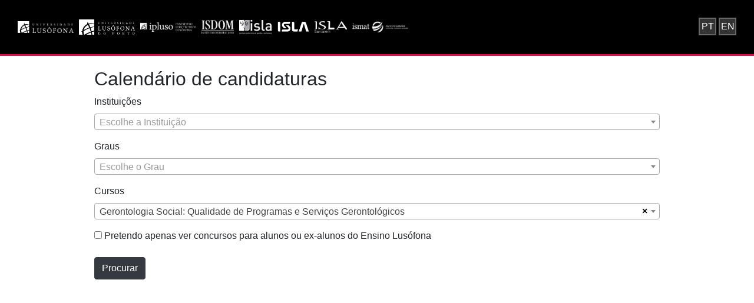

--- FILE ---
content_type: text/html; charset=UTF-8
request_url: https://calendarios.ensinolusofona.pt/?course=795
body_size: 15167
content:
<!DOCTYPE html>
<html>
  <head>
    <title>Calendário de candidaturas</title>

    <meta charset="utf-8"/>
    <meta name="viewport" content="width=device-width, initial-scale=1, user-scalable=no" />
    <link rel="shortcut icon" type="image/png" href="/lusofonasquare-xl.png"/>

    <link rel="stylesheet" href="/lib/bootstrap/bootstrap.min.css"/>
    <link rel="stylesheet" href="/lib/bootstrap-datepicker/bootstrap-datepicker.min.css" />
    <link rel="stylesheet" href="/lib/select2/select2.min.css"/>
<link rel="stylesheet" href="/css/general.css"/>
  </head>
  <body>
    <header>
      <div id="mobile-header">
        <img src="/images/grupolusofona.png" alt="lusofona">
      </div>
      <div id="other-header">
        <img src="/images/ulht-s.png" alt="ULHT">
        <img src="/images/ulp-s.png" alt="ULP">
        <img src="/images/ipluso-s.png" alt="IPLUSO">
        <img class="small-img" src="/images/isdom-h.png" alt="ISDOM">
        <img class="small-img" src="/images/isla-gaia-s.png" alt="ISLA-GAIA">
        <img class="small-img"src="/images/isla-leiria-s.png" alt="ISLA-LEIRIA">
        <img class="small-img"src="/images/isla-santarem-s.png" alt="ISLA-SANTAREM">
        <img src="/images/ismat-s.png" alt="ISMAT">
      </div>
      <div class="lang-links">
        <a href="/">PT</a>
        <a href="/en">EN</a>
      </div>
    </header>

    <div id="body"><h2>Calendário de candidaturas</h2>
<div class="row search-wrapper">
  <input id="date" type="hidden" name="date" value="2026-01-14"/>
  <div class="form-group col-sm-12">
    <label>Instituições</label>
    <select name=institution select2 class="form-control "  autocomplete="off"
  id=select-institution 
   
  
  data-placeholder="Escolhe a Instituição">
      <option></option>
    <option  value='3'>Centro Universitário Lusófona - Lisboa</option><option  value='7'>Centro Universitário Lusófona - Porto</option><option  value='11'>Instituto Superior Dom Dinis</option><option  value='12'>Instituto Superior Manuel Teixeira Gomes</option><option  value='25'>ISLA Santarém- Instituto Politécnico</option><option  value='27'>ISLA - Instituto Politécnico de Gestão e Tecnologia (ISLA Gaia)</option><option  value='4'>IPLUSO Instituto Politécnico da Lusofonia</option></select>
  </div>
  <div class="form-group col-sm-12">
    <label>Graus</label>
    <select name=degree select2 class="form-control "  autocomplete="off"
  id=select-degree 
   
  
  data-placeholder="Escolhe o Grau">
      <option></option>
    </select>
  </div>

  <div class="form-group col-sm-12">
    <label>Cursos</label>
    <select name=course select2 class="form-control "  autocomplete="off"
  id=select-course 
   
  
  data-placeholder="Escolhe o Curso">
      <option></option>
    </select>
  </div>
  <div class="form-group col-sm-12">
    <label><input id="student-check" type="checkbox" name="student-check"/> Pretendo apenas ver concursos para alunos ou ex-alunos do Ensino Lusófona</label>
    
  </div>
  <div class="form-group col-sm-12">
    <button id="submit" class="btn btn-dark">Procurar</button>
  </div>
</div>
<table id="results" style="display:none">
  <thead>
    <tr>
      <th>Concursos a decorrer à data de hoje</th>
      <th>Data de Início</th>
      <th>Data de Fim</th>
  </thead>
  <tbody></tbody>
</table>
</div>
    <script src="/lib/jquery/jquery.min.js"></script>
    <script src="/lib/select2/select2.min.js"></script>
    <script src="/lib/select2/select2-pt.min.js"></script>
    <script src="/lib/bootstrap/bootstrap.min.js">/**/</script>
    <script src="/lib/bootstrap-datepicker/bootstrap-datepicker.min.js">/**/</script>
    <script src="/js/general.js"></script>
    <script>
(function(){
  const CD_REG_CAND = {
    110: true,
    121: true,
    135: true,
    136: true,
    151: true,
    158: true,
  };

  let institutions = [{"codigo":3,"nome":"Centro Universit\u00e1rio Lus\u00f3fona - Lisboa"},{"codigo":7,"nome":"Centro Universit\u00e1rio Lus\u00f3fona - Porto"},{"codigo":11,"nome":"Instituto Superior Dom Dinis"},{"codigo":12,"nome":"Instituto Superior Manuel Teixeira Gomes"},{"codigo":25,"nome":"ISLA Santar\u00e9m- Instituto Polit\u00e9cnico"},{"codigo":27,"nome":"ISLA - Instituto Polit\u00e9cnico de Gest\u00e3o e Tecnologia (ISLA Gaia)"},{"codigo":4,"nome":"IPLUSO Instituto Polit\u00e9cnico da Lusofonia"}];
  let degrees = [{"codigoInstituicao":4,"nomeInstituicao":"IPLUSO Instituto Polit\u00e9cnico da Lusofonia","codigoGrau":12,"nomeGrau":"CTeSP"},{"codigoInstituicao":4,"nomeInstituicao":"IPLUSO Instituto Polit\u00e9cnico da Lusofonia","codigoGrau":1,"nomeGrau":"Licenciatura"},{"codigoInstituicao":12,"nomeInstituicao":"Instituto Superior Manuel Teixeira Gomes","codigoGrau":4,"nomeGrau":"Mestrado"},{"codigoInstituicao":27,"nomeInstituicao":"ISLA - Instituto Polit\u00e9cnico de Gest\u00e3o e Tecnologia (ISLA Gaia)","codigoGrau":12,"nomeGrau":"CTeSP"},{"codigoInstituicao":3,"nomeInstituicao":"Centro Universit\u00e1rio Lus\u00f3fona - Lisboa","codigoGrau":6,"nomeGrau":"P\u00f3s-Gradua\u00e7\u00e3o"},{"codigoInstituicao":4,"nomeInstituicao":"IPLUSO Instituto Polit\u00e9cnico da Lusofonia","codigoGrau":6,"nomeGrau":"P\u00f3s-Gradua\u00e7\u00e3o"},{"codigoInstituicao":7,"nomeInstituicao":"Centro Universit\u00e1rio Lus\u00f3fona - Porto","codigoGrau":6,"nomeGrau":"P\u00f3s-Gradua\u00e7\u00e3o"},{"codigoInstituicao":25,"nomeInstituicao":"ISLA Santar\u00e9m- Instituto Polit\u00e9cnico","codigoGrau":6,"nomeGrau":"P\u00f3s-Gradua\u00e7\u00e3o"},{"codigoInstituicao":27,"nomeInstituicao":"ISLA - Instituto Polit\u00e9cnico de Gest\u00e3o e Tecnologia (ISLA Gaia)","codigoGrau":4,"nomeGrau":"Mestrado"},{"codigoInstituicao":3,"nomeInstituicao":"Centro Universit\u00e1rio Lus\u00f3fona - Lisboa","codigoGrau":5,"nomeGrau":"Doutoramento"},{"codigoInstituicao":7,"nomeInstituicao":"Centro Universit\u00e1rio Lus\u00f3fona - Porto","codigoGrau":4,"nomeGrau":"Mestrado"},{"codigoInstituicao":12,"nomeInstituicao":"Instituto Superior Manuel Teixeira Gomes","codigoGrau":1,"nomeGrau":"Licenciatura"},{"codigoInstituicao":25,"nomeInstituicao":"ISLA Santar\u00e9m- Instituto Polit\u00e9cnico","codigoGrau":4,"nomeGrau":"Mestrado"},{"codigoInstituicao":3,"nomeInstituicao":"Centro Universit\u00e1rio Lus\u00f3fona - Lisboa","codigoGrau":1,"nomeGrau":"Licenciatura"},{"codigoInstituicao":3,"nomeInstituicao":"Centro Universit\u00e1rio Lus\u00f3fona - Lisboa","codigoGrau":4,"nomeGrau":"Mestrado"},{"codigoInstituicao":7,"nomeInstituicao":"Centro Universit\u00e1rio Lus\u00f3fona - Porto","codigoGrau":1,"nomeGrau":"Licenciatura"},{"codigoInstituicao":7,"nomeInstituicao":"Centro Universit\u00e1rio Lus\u00f3fona - Porto","codigoGrau":5,"nomeGrau":"Doutoramento"},{"codigoInstituicao":27,"nomeInstituicao":"ISLA - Instituto Polit\u00e9cnico de Gest\u00e3o e Tecnologia (ISLA Gaia)","codigoGrau":1,"nomeGrau":"Licenciatura"},{"codigoInstituicao":4,"nomeInstituicao":"IPLUSO Instituto Polit\u00e9cnico da Lusofonia","codigoGrau":4,"nomeGrau":"Mestrado"},{"codigoInstituicao":11,"nomeInstituicao":"Instituto Superior Dom Dinis","codigoGrau":12,"nomeGrau":"CTeSP"},{"codigoInstituicao":25,"nomeInstituicao":"ISLA Santar\u00e9m- Instituto Polit\u00e9cnico","codigoGrau":1,"nomeGrau":"Licenciatura"},{"codigoInstituicao":25,"nomeInstituicao":"ISLA Santar\u00e9m- Instituto Polit\u00e9cnico","codigoGrau":12,"nomeGrau":"CTeSP"},{"codigoInstituicao":11,"nomeInstituicao":"Instituto Superior Dom Dinis","codigoGrau":4,"nomeGrau":"Mestrado"},{"codigoInstituicao":27,"nomeInstituicao":"ISLA - Instituto Polit\u00e9cnico de Gest\u00e3o e Tecnologia (ISLA Gaia)","codigoGrau":6,"nomeGrau":"P\u00f3s-Gradua\u00e7\u00e3o"},{"codigoInstituicao":3,"nomeInstituicao":"Centro Universit\u00e1rio Lus\u00f3fona - Lisboa","codigoGrau":20,"nomeGrau":"Mestrado - Erasmus Mundus"},{"codigoInstituicao":11,"nomeInstituicao":"Instituto Superior Dom Dinis","codigoGrau":1,"nomeGrau":"Licenciatura"}];
  let courses = [{"codigoInstituicao":3,"nomeInstituicao":"Centro Universit\u00e1rio Lus\u00f3fona - Lisboa","codigoGrau":1,"nomeGrau":"Licenciatura","codigoCurso":30,"nomeCurso":"Engenharia Civil"},{"codigoInstituicao":3,"nomeInstituicao":"Centro Universit\u00e1rio Lus\u00f3fona - Lisboa","codigoGrau":4,"nomeGrau":"Mestrado","codigoCurso":64,"nomeCurso":"Transdisciplinar de Sexologia"},{"codigoInstituicao":3,"nomeInstituicao":"Centro Universit\u00e1rio Lus\u00f3fona - Lisboa","codigoGrau":4,"nomeGrau":"Mestrado","codigoCurso":95,"nomeCurso":"Sociomuseologia (M)"},{"codigoInstituicao":3,"nomeInstituicao":"Centro Universit\u00e1rio Lus\u00f3fona - Lisboa","codigoGrau":1,"nomeGrau":"Licenciatura","codigoCurso":172,"nomeCurso":"Contabilidade, Fiscalidade e Auditoria"},{"codigoInstituicao":3,"nomeInstituicao":"Centro Universit\u00e1rio Lus\u00f3fona - Lisboa","codigoGrau":4,"nomeGrau":"Mestrado","codigoCurso":257,"nomeCurso":"Comunica\u00e7\u00e3o nas Organiza\u00e7\u00f5es (M)"},{"codigoInstituicao":3,"nomeInstituicao":"Centro Universit\u00e1rio Lus\u00f3fona - Lisboa","codigoGrau":4,"nomeGrau":"Mestrado","codigoCurso":669,"nomeCurso":"Design (2\u00ba Ciclo)"},{"codigoInstituicao":3,"nomeInstituicao":"Centro Universit\u00e1rio Lus\u00f3fona - Lisboa","codigoGrau":4,"nomeGrau":"Mestrado","codigoCurso":774,"nomeCurso":"Treino Desportivo"},{"codigoInstituicao":3,"nomeInstituicao":"Centro Universit\u00e1rio Lus\u00f3fona - Lisboa","codigoGrau":4,"nomeGrau":"Mestrado","codigoCurso":795,"nomeCurso":"Gerontologia Social: Qualidade de Programas e Servi\u00e7os Gerontol\u00f3gicos (M)"},{"codigoInstituicao":3,"nomeInstituicao":"Centro Universit\u00e1rio Lus\u00f3fona - Lisboa","codigoGrau":1,"nomeGrau":"Licenciatura","codigoCurso":907,"nomeCurso":"Ci\u00eancia e Tecnologias do Som"},{"codigoInstituicao":3,"nomeInstituicao":"Centro Universit\u00e1rio Lus\u00f3fona - Lisboa","codigoGrau":1,"nomeGrau":"Licenciatura","codigoCurso":1075,"nomeCurso":"Videojogos"},{"codigoInstituicao":3,"nomeInstituicao":"Centro Universit\u00e1rio Lus\u00f3fona - Lisboa","codigoGrau":1,"nomeGrau":"Licenciatura","codigoCurso":2532,"nomeCurso":"Bioqu\u00edmica"},{"codigoInstituicao":3,"nomeInstituicao":"Centro Universit\u00e1rio Lus\u00f3fona - Lisboa","codigoGrau":1,"nomeGrau":"Licenciatura","codigoCurso":6277,"nomeCurso":"Design e Produ\u00e7\u00e3o de Moda"},{"codigoInstituicao":3,"nomeInstituicao":"Centro Universit\u00e1rio Lus\u00f3fona - Lisboa","codigoGrau":4,"nomeGrau":"Mestrado","codigoCurso":6348,"nomeCurso":"Estudos em Jornalismo e Media (M)"},{"codigoInstituicao":3,"nomeInstituicao":"Centro Universit\u00e1rio Lus\u00f3fona - Lisboa","codigoGrau":4,"nomeGrau":"Mestrado","codigoCurso":6353,"nomeCurso":"Patrim\u00f3nio Cinematogr\u00e1fico e Audiovisual (M)"},{"codigoInstituicao":3,"nomeInstituicao":"Centro Universit\u00e1rio Lus\u00f3fona - Lisboa","codigoGrau":4,"nomeGrau":"Mestrado","codigoCurso":6606,"nomeCurso":"Engenharia e Gest\u00e3o Industrial (M)"},{"codigoInstituicao":3,"nomeInstituicao":"Centro Universit\u00e1rio Lus\u00f3fona - Lisboa","codigoGrau":4,"nomeGrau":"Mestrado","codigoCurso":6617,"nomeCurso":"Gest\u00e3o e Inova\u00e7\u00e3o em Turismo e Hospitalidade (M) (CUL)"},{"codigoInstituicao":3,"nomeInstituicao":"Centro Universit\u00e1rio Lus\u00f3fona - Lisboa","codigoGrau":4,"nomeGrau":"Mestrado","codigoCurso":6626,"nomeCurso":"Gest\u00e3o Avan\u00e7ada de Recursos Humanos (Mestrado Profissional) (ULHT)"},{"codigoInstituicao":3,"nomeInstituicao":"Centro Universit\u00e1rio Lus\u00f3fona - Lisboa","codigoGrau":4,"nomeGrau":"Mestrado","codigoCurso":6654,"nomeCurso":"Direito Empresarial (M) (CUL)"},{"codigoInstituicao":3,"nomeInstituicao":"Centro Universit\u00e1rio Lus\u00f3fona - Lisboa","codigoGrau":4,"nomeGrau":"Mestrado","codigoCurso":6802,"nomeCurso":"Ciberespa\u00e7o, Comportamento e Terapia Digital (M)"},{"codigoInstituicao":3,"nomeInstituicao":"Centro Universit\u00e1rio Lus\u00f3fona - Lisboa","codigoGrau":4,"nomeGrau":"Mestrado","codigoCurso":6851,"nomeCurso":"Direito do Trabalho e da Seguran\u00e7a Social (M) (CUL)"},{"codigoInstituicao":3,"nomeInstituicao":"Centro Universit\u00e1rio Lus\u00f3fona - Lisboa","codigoGrau":4,"nomeGrau":"Mestrado","codigoCurso":6982,"nomeCurso":"Gest\u00e3o Financeira (M) (CUL) (ASSOCIA\u00c7\u00c3O CUL\/CUP)"},{"codigoInstituicao":3,"nomeInstituicao":"Centro Universit\u00e1rio Lus\u00f3fona - Lisboa","codigoGrau":4,"nomeGrau":"Mestrado","codigoCurso":7131,"nomeCurso":"Intelig\u00eancia Artificial Aplicada e Computa\u00e7\u00e3o (M) (CUL)"},{"codigoInstituicao":3,"nomeInstituicao":"Centro Universit\u00e1rio Lus\u00f3fona - Lisboa","codigoGrau":6,"nomeGrau":"P\u00f3s-Gradua\u00e7\u00e3o","codigoCurso":265,"nomeCurso":"Pr\u00e1ticas Avan\u00e7adas de Gest\u00e3o de Pessoas (PG) (CUL)"},{"codigoInstituicao":3,"nomeInstituicao":"Centro Universit\u00e1rio Lus\u00f3fona - Lisboa","codigoGrau":6,"nomeGrau":"P\u00f3s-Gradua\u00e7\u00e3o","codigoCurso":6177,"nomeCurso":"Direito, Tecnologia e Inova\u00e7\u00e3o"},{"codigoInstituicao":3,"nomeInstituicao":"Centro Universit\u00e1rio Lus\u00f3fona - Lisboa","codigoGrau":6,"nomeGrau":"P\u00f3s-Gradua\u00e7\u00e3o","codigoCurso":6622,"nomeCurso":"Employee Experience Management (PG)"},{"codigoInstituicao":3,"nomeInstituicao":"Centro Universit\u00e1rio Lus\u00f3fona - Lisboa","codigoGrau":6,"nomeGrau":"P\u00f3s-Gradua\u00e7\u00e3o","codigoCurso":6811,"nomeCurso":"Aprendizagem da Matem\u00e1tica - do ensino \u00e0s dificuldades (PG) (CUL)"},{"codigoInstituicao":3,"nomeInstituicao":"Centro Universit\u00e1rio Lus\u00f3fona - Lisboa","codigoGrau":6,"nomeGrau":"P\u00f3s-Gradua\u00e7\u00e3o","codigoCurso":6975,"nomeCurso":"Cl\u00ednica de Equinos (PG) (CUL)"},{"codigoInstituicao":3,"nomeInstituicao":"Centro Universit\u00e1rio Lus\u00f3fona - Lisboa","codigoGrau":6,"nomeGrau":"P\u00f3s-Gradua\u00e7\u00e3o","codigoCurso":6976,"nomeCurso":"Imagiologia Cl\u00ednica em Animais de Companhia (PG) (CUL)"},{"codigoInstituicao":4,"nomeInstituicao":"IPLUSO Instituto Polit\u00e9cnico da Lusofonia","codigoGrau":1,"nomeGrau":"Licenciatura","codigoCurso":6330,"nomeCurso":"Ilustra\u00e7\u00e3o e Desenho (L) (IPLUSO)"},{"codigoInstituicao":4,"nomeInstituicao":"IPLUSO Instituto Polit\u00e9cnico da Lusofonia","codigoGrau":12,"nomeGrau":"CTeSP","codigoCurso":6377,"nomeCurso":"Sistemas de Telecomunica\u00e7\u00f5es, Eletr\u00f3nica e Comunica\u00e7\u00f5es (T) (IPLUSO)"},{"codigoInstituicao":4,"nomeInstituicao":"IPLUSO Instituto Polit\u00e9cnico da Lusofonia","codigoGrau":12,"nomeGrau":"CTeSP","codigoCurso":6378,"nomeCurso":"Desenvolvimento para a Web e Dispositivos M\u00f3veis (T) (IPLUSO)"},{"codigoInstituicao":4,"nomeInstituicao":"IPLUSO Instituto Polit\u00e9cnico da Lusofonia","codigoGrau":6,"nomeGrau":"P\u00f3s-Gradua\u00e7\u00e3o","codigoCurso":6071,"nomeCurso":"Educa\u00e7\u00e3o para a Diversidade: da teoria \u00e0s pr\u00e1ticas educativas"},{"codigoInstituicao":4,"nomeInstituicao":"IPLUSO Instituto Polit\u00e9cnico da Lusofonia","codigoGrau":6,"nomeGrau":"P\u00f3s-Gradua\u00e7\u00e3o","codigoCurso":6816,"nomeCurso":"Empreendedorismo e Gest\u00e3o de Neg\u00f3cios (PG) (IPLUSO)"},{"codigoInstituicao":7,"nomeInstituicao":"Centro Universit\u00e1rio Lus\u00f3fona - Porto","codigoGrau":5,"nomeGrau":"Doutoramento","codigoCurso":1963,"nomeCurso":"Comunica\u00e7\u00e3o e Ativismos"},{"codigoInstituicao":7,"nomeInstituicao":"Centro Universit\u00e1rio Lus\u00f3fona - Porto","codigoGrau":1,"nomeGrau":"Licenciatura","codigoCurso":1977,"nomeCurso":"Artes Dram\u00e1ticas - Forma\u00e7\u00e3o de Atores"},{"codigoInstituicao":7,"nomeInstituicao":"Centro Universit\u00e1rio Lus\u00f3fona - Porto","codigoGrau":4,"nomeGrau":"Mestrado","codigoCurso":6819,"nomeCurso":"Neuropsicologia Cl\u00ednica (M) (CUP)"},{"codigoInstituicao":7,"nomeInstituicao":"Centro Universit\u00e1rio Lus\u00f3fona - Porto","codigoGrau":6,"nomeGrau":"P\u00f3s-Gradua\u00e7\u00e3o","codigoCurso":7054,"nomeCurso":"Inova\u00e7\u00e3o e Lideran\u00e7a em Prote\u00e7\u00e3o Civil Aut\u00e1rquica (PG) (CUP)"},{"codigoInstituicao":7,"nomeInstituicao":"Centro Universit\u00e1rio Lus\u00f3fona - Porto","codigoGrau":6,"nomeGrau":"P\u00f3s-Gradua\u00e7\u00e3o","codigoCurso":6856,"nomeCurso":"Conce\u00e7\u00f5es e Pr\u00e1ticas Metodol\u00f3gicas e Decisionais no Futebol (PG) (CUP)"},{"codigoInstituicao":11,"nomeInstituicao":"Instituto Superior Dom Dinis","codigoGrau":12,"nomeGrau":"CTeSP","codigoCurso":2712,"nomeCurso":"Com\u00e9rcio Internacional (CTSP) (ISDOM)"},{"codigoInstituicao":11,"nomeInstituicao":"Instituto Superior Dom Dinis","codigoGrau":12,"nomeGrau":"CTeSP","codigoCurso":6152,"nomeCurso":"Gest\u00e3o de Turismo (T) (ISDOM)"},{"codigoInstituicao":11,"nomeInstituicao":"Instituto Superior Dom Dinis","codigoGrau":4,"nomeGrau":"Mestrado","codigoCurso":6803,"nomeCurso":"Engenharia e Gest\u00e3o da Produ\u00e7\u00e3o de Moldes (M) (ISDOM)"},{"codigoInstituicao":12,"nomeInstituicao":"Instituto Superior Manuel Teixeira Gomes","codigoGrau":1,"nomeGrau":"Licenciatura","codigoCurso":587,"nomeCurso":"Engenharia Inform\u00e1tica (ISMAT)"},{"codigoInstituicao":12,"nomeInstituicao":"Instituto Superior Manuel Teixeira Gomes","codigoGrau":4,"nomeGrau":"Mestrado","codigoCurso":6852,"nomeCurso":"Direito do Trabalho e da Seguran\u00e7a Social (M) (ISMAT)"},{"codigoInstituicao":25,"nomeInstituicao":"ISLA Santar\u00e9m- Instituto Polit\u00e9cnico","codigoGrau":12,"nomeGrau":"CTeSP","codigoCurso":6937,"nomeCurso":"Turismo Equestre (CTSP) (ISLA-Santar\u00e9m)"},{"codigoInstituicao":25,"nomeInstituicao":"ISLA Santar\u00e9m- Instituto Polit\u00e9cnico","codigoGrau":6,"nomeGrau":"P\u00f3s-Gradua\u00e7\u00e3o","codigoCurso":1352,"nomeCurso":"Gest\u00e3o de Bibliotecas Escolares (PG) (ISLA-Santar\u00e9m)"},{"codigoInstituicao":25,"nomeInstituicao":"ISLA Santar\u00e9m- Instituto Polit\u00e9cnico","codigoGrau":6,"nomeGrau":"P\u00f3s-Gradua\u00e7\u00e3o","codigoCurso":2482,"nomeCurso":"Log\u00edstica e Distribui\u00e7\u00e3o (PG) (ISLA Santar\u00e9m)"},{"codigoInstituicao":25,"nomeInstituicao":"ISLA Santar\u00e9m- Instituto Polit\u00e9cnico","codigoGrau":6,"nomeGrau":"P\u00f3s-Gradua\u00e7\u00e3o","codigoCurso":6715,"nomeCurso":"Design Educacional: Conce\u00e7\u00e3o de Conte\u00fados Digitais de Aprendizagem (PG) (ISLA SANTAR\u00c9M)"},{"codigoInstituicao":27,"nomeInstituicao":"ISLA - Instituto Polit\u00e9cnico de Gest\u00e3o e Tecnologia (ISLA Gaia)","codigoGrau":12,"nomeGrau":"CTeSP","codigoCurso":2011,"nomeCurso":"Desenvolvimento de Produtos Multim\u00e9dia (CTSP) (ISLA-IPGT)"},{"codigoInstituicao":27,"nomeInstituicao":"ISLA - Instituto Polit\u00e9cnico de Gest\u00e3o e Tecnologia (ISLA Gaia)","codigoGrau":1,"nomeGrau":"Licenciatura","codigoCurso":6333,"nomeCurso":"Gest\u00e3o do Turismo (L) (ISLA Gaia)"},{"codigoInstituicao":27,"nomeInstituicao":"ISLA - Instituto Polit\u00e9cnico de Gest\u00e3o e Tecnologia (ISLA Gaia)","codigoGrau":4,"nomeGrau":"Mestrado","codigoCurso":6806,"nomeCurso":"Finan\u00e7as e Fiscalidade (M) (ISLA IPGT)"},{"codigoInstituicao":27,"nomeInstituicao":"ISLA - Instituto Polit\u00e9cnico de Gest\u00e3o e Tecnologia (ISLA Gaia)","codigoGrau":6,"nomeGrau":"P\u00f3s-Gradua\u00e7\u00e3o","codigoCurso":1475,"nomeCurso":"T\u00e9cnico Superior de Seguran\u00e7a e Higiene do Trabalho (Isla Gaia)"},{"codigoInstituicao":27,"nomeInstituicao":"ISLA - Instituto Polit\u00e9cnico de Gest\u00e3o e Tecnologia (ISLA Gaia)","codigoGrau":6,"nomeGrau":"P\u00f3s-Gradua\u00e7\u00e3o","codigoCurso":2310,"nomeCurso":"Administra\u00e7\u00e3o Local e Direito Mortu\u00e1rio"},{"codigoInstituicao":27,"nomeInstituicao":"ISLA - Instituto Polit\u00e9cnico de Gest\u00e3o e Tecnologia (ISLA Gaia)","codigoGrau":6,"nomeGrau":"P\u00f3s-Gradua\u00e7\u00e3o","codigoCurso":6384,"nomeCurso":"Inova\u00e7\u00e3o, Desenvolvimento de Projetos e Comunica\u00e7\u00e3o no Terceiro Setor (PG) (ISLA GAIA)"},{"codigoInstituicao":27,"nomeInstituicao":"ISLA - Instituto Polit\u00e9cnico de Gest\u00e3o e Tecnologia (ISLA Gaia)","codigoGrau":6,"nomeGrau":"P\u00f3s-Gradua\u00e7\u00e3o","codigoCurso":6444,"nomeCurso":"Gest\u00e3o Avan\u00e7ada de Recursos Humanos (PG) (ISLA GAIA)"},{"codigoInstituicao":27,"nomeInstituicao":"ISLA - Instituto Polit\u00e9cnico de Gest\u00e3o e Tecnologia (ISLA Gaia)","codigoGrau":6,"nomeGrau":"P\u00f3s-Gradua\u00e7\u00e3o","codigoCurso":6719,"nomeCurso":"Digital Experience Design (PG) (ISLA GAIA)"},{"codigoInstituicao":27,"nomeInstituicao":"ISLA - Instituto Polit\u00e9cnico de Gest\u00e3o e Tecnologia (ISLA Gaia)","codigoGrau":6,"nomeGrau":"P\u00f3s-Gradua\u00e7\u00e3o","codigoCurso":6737,"nomeCurso":"Felicidade Corporativa - Sa\u00fade Mental (ISLA GAIA) (PG)"},{"codigoInstituicao":3,"nomeInstituicao":"Centro Universit\u00e1rio Lus\u00f3fona - Lisboa","codigoGrau":1,"nomeGrau":"Licenciatura","codigoCurso":7130,"nomeCurso":"Estudos Portugueses (L) (CUL)"},{"codigoInstituicao":25,"nomeInstituicao":"ISLA Santar\u00e9m- Instituto Polit\u00e9cnico","codigoGrau":4,"nomeGrau":"Mestrado","codigoCurso":7160,"nomeCurso":"Gest\u00e3o de Projetos (M) (ISLA-SANTAR\u00c9M)"},{"codigoInstituicao":3,"nomeInstituicao":"Centro Universit\u00e1rio Lus\u00f3fona - Lisboa","codigoGrau":1,"nomeGrau":"Licenciatura","codigoCurso":12,"nomeCurso":"Inform\u00e1tica de Gest\u00e3o"},{"codigoInstituicao":3,"nomeInstituicao":"Centro Universit\u00e1rio Lus\u00f3fona - Lisboa","codigoGrau":4,"nomeGrau":"Mestrado","codigoCurso":82,"nomeCurso":"Ci\u00eancias da Educa\u00e7\u00e3o (M)"},{"codigoInstituicao":3,"nomeInstituicao":"Centro Universit\u00e1rio Lus\u00f3fona - Lisboa","codigoGrau":1,"nomeGrau":"Licenciatura","codigoCurso":93,"nomeCurso":"Design de Comunica\u00e7\u00e3o"},{"codigoInstituicao":3,"nomeInstituicao":"Centro Universit\u00e1rio Lus\u00f3fona - Lisboa","codigoGrau":4,"nomeGrau":"Mestrado","codigoCurso":456,"nomeCurso":"Ci\u00eancias da Educa\u00e7\u00e3o: Educa\u00e7\u00e3o Especial - Dom\u00ednio Cognitivo e Motor (M)"},{"codigoInstituicao":3,"nomeInstituicao":"Centro Universit\u00e1rio Lus\u00f3fona - Lisboa","codigoGrau":4,"nomeGrau":"Mestrado","codigoCurso":457,"nomeCurso":"Engenharia Inform\u00e1tica e Sistemas de Informa\u00e7\u00e3o"},{"codigoInstituicao":3,"nomeInstituicao":"Centro Universit\u00e1rio Lus\u00f3fona - Lisboa","codigoGrau":4,"nomeGrau":"Mestrado","codigoCurso":461,"nomeCurso":"Gest\u00e3o de Empresas (M)"},{"codigoInstituicao":3,"nomeInstituicao":"Centro Universit\u00e1rio Lus\u00f3fona - Lisboa","codigoGrau":1,"nomeGrau":"Licenciatura","codigoCurso":478,"nomeCurso":"Medicina Veterin\u00e1ria"},{"codigoInstituicao":3,"nomeInstituicao":"Centro Universit\u00e1rio Lus\u00f3fona - Lisboa","codigoGrau":4,"nomeGrau":"Mestrado","codigoCurso":501,"nomeCurso":"Estudos Cinematogr\u00e1ficos (M)"},{"codigoInstituicao":3,"nomeInstituicao":"Centro Universit\u00e1rio Lus\u00f3fona - Lisboa","codigoGrau":4,"nomeGrau":"Mestrado","codigoCurso":657,"nomeCurso":"Ensino da Educa\u00e7\u00e3o F\u00edsica nos Ensinos B\u00e1sico e Secund\u00e1rio"},{"codigoInstituicao":3,"nomeInstituicao":"Centro Universit\u00e1rio Lus\u00f3fona - Lisboa","codigoGrau":5,"nomeGrau":"Doutoramento","codigoCurso":1099,"nomeCurso":"Ci\u00eancias da Comunica\u00e7\u00e3o (D)"},{"codigoInstituicao":3,"nomeInstituicao":"Centro Universit\u00e1rio Lus\u00f3fona - Lisboa","codigoGrau":4,"nomeGrau":"Mestrado","codigoCurso":1705,"nomeCurso":"Psicologia Social e das Organiza\u00e7\u00f5es"},{"codigoInstituicao":3,"nomeInstituicao":"Centro Universit\u00e1rio Lus\u00f3fona - Lisboa","codigoGrau":1,"nomeGrau":"Licenciatura","codigoCurso":1706,"nomeCurso":"Engenharia Biom\u00e9dica"},{"codigoInstituicao":3,"nomeInstituicao":"Centro Universit\u00e1rio Lus\u00f3fona - Lisboa","codigoGrau":4,"nomeGrau":"Mestrado","codigoCurso":2629,"nomeCurso":"Produtos de Sa\u00fade e Suplementos Alimentares"},{"codigoInstituicao":3,"nomeInstituicao":"Centro Universit\u00e1rio Lus\u00f3fona - Lisboa","codigoGrau":4,"nomeGrau":"Mestrado","codigoCurso":2722,"nomeCurso":"Produ\u00e7\u00e3o e Tecnologias do Som (M)"},{"codigoInstituicao":3,"nomeInstituicao":"Centro Universit\u00e1rio Lus\u00f3fona - Lisboa","codigoGrau":4,"nomeGrau":"Mestrado","codigoCurso":6275,"nomeCurso":"Design de Jogos e M\u00e9dia Jog\u00e1veis (M)"},{"codigoInstituicao":3,"nomeInstituicao":"Centro Universit\u00e1rio Lus\u00f3fona - Lisboa","codigoGrau":1,"nomeGrau":"Licenciatura","codigoCurso":6358,"nomeCurso":"Criminologia"},{"codigoInstituicao":3,"nomeInstituicao":"Centro Universit\u00e1rio Lus\u00f3fona - Lisboa","codigoGrau":1,"nomeGrau":"Licenciatura","codigoCurso":6638,"nomeCurso":"Computa\u00e7\u00e3o e Matem\u00e1tica Aplicada (L) (CUL)"},{"codigoInstituicao":3,"nomeInstituicao":"Centro Universit\u00e1rio Lus\u00f3fona - Lisboa","codigoGrau":6,"nomeGrau":"P\u00f3s-Gradua\u00e7\u00e3o","codigoCurso":125,"nomeCurso":"Seguran\u00e7a e Higiene do Trabalho (PG)"},{"codigoInstituicao":3,"nomeInstituicao":"Centro Universit\u00e1rio Lus\u00f3fona - Lisboa","codigoGrau":6,"nomeGrau":"P\u00f3s-Gradua\u00e7\u00e3o","codigoCurso":2517,"nomeCurso":"Inova\u00e7\u00e3o e Sustentabilidade Empresarial"},{"codigoInstituicao":3,"nomeInstituicao":"Centro Universit\u00e1rio Lus\u00f3fona - Lisboa","codigoGrau":6,"nomeGrau":"P\u00f3s-Gradua\u00e7\u00e3o","codigoCurso":6813,"nomeCurso":"Lean and Operations Management (PG) (CUL)"},{"codigoInstituicao":3,"nomeInstituicao":"Centro Universit\u00e1rio Lus\u00f3fona - Lisboa","codigoGrau":6,"nomeGrau":"P\u00f3s-Gradua\u00e7\u00e3o","codigoCurso":6879,"nomeCurso":"Comunica\u00e7\u00e3o Digital (PG) (CUL)"},{"codigoInstituicao":4,"nomeInstituicao":"IPLUSO Instituto Polit\u00e9cnico da Lusofonia","codigoGrau":12,"nomeGrau":"CTeSP","codigoCurso":3571,"nomeCurso":"Assessoria em Administra\u00e7\u00e3o e Gest\u00e3o P\u00fablica (T) (IPLUSO)"},{"codigoInstituicao":4,"nomeInstituicao":"IPLUSO Instituto Polit\u00e9cnico da Lusofonia","codigoGrau":12,"nomeGrau":"CTeSP","codigoCurso":3572,"nomeCurso":"Gest\u00e3o de Hotelaria e Restaura\u00e7\u00e3o (T) (IPLUSO)"},{"codigoInstituicao":4,"nomeInstituicao":"IPLUSO Instituto Polit\u00e9cnico da Lusofonia","codigoGrau":1,"nomeGrau":"Licenciatura","codigoCurso":4001,"nomeCurso":"Enfermagem (L) (IPLUSO)"},{"codigoInstituicao":4,"nomeInstituicao":"IPLUSO Instituto Polit\u00e9cnico da Lusofonia","codigoGrau":12,"nomeGrau":"CTeSP","codigoCurso":4087,"nomeCurso":"Suplementos Alimentares e Alimenta\u00e7\u00e3o Biol\u00f3gica (T) (IPLUSO)"},{"codigoInstituicao":4,"nomeInstituicao":"IPLUSO Instituto Polit\u00e9cnico da Lusofonia","codigoGrau":12,"nomeGrau":"CTeSP","codigoCurso":6078,"nomeCurso":"Automa\u00e7\u00e3o e Rob\u00f3tica (T) (IPLUSO)"},{"codigoInstituicao":4,"nomeInstituicao":"IPLUSO Instituto Polit\u00e9cnico da Lusofonia","codigoGrau":12,"nomeGrau":"CTeSP","codigoCurso":6130,"nomeCurso":"Ciberseguran\u00e7a (T) (IPLUSO)"},{"codigoInstituicao":4,"nomeInstituicao":"IPLUSO Instituto Polit\u00e9cnico da Lusofonia","codigoGrau":12,"nomeGrau":"CTeSP","codigoCurso":6142,"nomeCurso":"Produ\u00e7\u00e3o de Conte\u00fados Audiovisuais (T) (IPLUSO)"},{"codigoInstituicao":4,"nomeInstituicao":"IPLUSO Instituto Polit\u00e9cnico da Lusofonia","codigoGrau":12,"nomeGrau":"CTeSP","codigoCurso":6379,"nomeCurso":"Controlo de Drones e Sistemas Aut\u00f3nomos (T) (IPLUSO)"},{"codigoInstituicao":4,"nomeInstituicao":"IPLUSO Instituto Polit\u00e9cnico da Lusofonia","codigoGrau":12,"nomeGrau":"CTeSP","codigoCurso":6381,"nomeCurso":"Desenvolvimento de Sistemas para Internet das Coisas (T) (IPLUSO)"},{"codigoInstituicao":4,"nomeInstituicao":"IPLUSO Instituto Polit\u00e9cnico da Lusofonia","codigoGrau":4,"nomeGrau":"Mestrado","codigoCurso":6857,"nomeCurso":"Ensino do 1.\u00ba Ciclo do Ensino B\u00e1sico e de Matem\u00e1tica e Ci\u00eancias Naturais no 2.\u00ba Ciclo do Ensino B\u00e1sico (M) (IPLUSO)"},{"codigoInstituicao":7,"nomeInstituicao":"Centro Universit\u00e1rio Lus\u00f3fona - Porto","codigoGrau":1,"nomeGrau":"Licenciatura","codigoCurso":287,"nomeCurso":"Engenharia do Ambiente [ULP]"},{"codigoInstituicao":7,"nomeInstituicao":"Centro Universit\u00e1rio Lus\u00f3fona - Porto","codigoGrau":1,"nomeGrau":"Licenciatura","codigoCurso":292,"nomeCurso":"Gest\u00e3o [ULP]"},{"codigoInstituicao":7,"nomeInstituicao":"Centro Universit\u00e1rio Lus\u00f3fona - Porto","codigoGrau":1,"nomeGrau":"Licenciatura","codigoCurso":452,"nomeCurso":"Engenharia Inform\u00e1tica (ULP)"},{"codigoInstituicao":7,"nomeInstituicao":"Centro Universit\u00e1rio Lus\u00f3fona - Porto","codigoGrau":4,"nomeGrau":"Mestrado","codigoCurso":510,"nomeCurso":"Direito (M) (CUP)"},{"codigoInstituicao":7,"nomeInstituicao":"Centro Universit\u00e1rio Lus\u00f3fona - Porto","codigoGrau":1,"nomeGrau":"Licenciatura","codigoCurso":608,"nomeCurso":"Psicologia (ULP)"},{"codigoInstituicao":7,"nomeInstituicao":"Centro Universit\u00e1rio Lus\u00f3fona - Porto","codigoGrau":1,"nomeGrau":"Licenciatura","codigoCurso":733,"nomeCurso":"Servi\u00e7o Social (ULP)"},{"codigoInstituicao":7,"nomeInstituicao":"Centro Universit\u00e1rio Lus\u00f3fona - Porto","codigoGrau":5,"nomeGrau":"Doutoramento","codigoCurso":6229,"nomeCurso":"Psicologia Cl\u00ednica, Orienta\u00e7\u00e3o Cognitivo-Comportamental (D) (ULP)"},{"codigoInstituicao":7,"nomeInstituicao":"Centro Universit\u00e1rio Lus\u00f3fona - Porto","codigoGrau":4,"nomeGrau":"Mestrado","codigoCurso":6573,"nomeCurso":"Gest\u00e3o (M) (ULP)"},{"codigoInstituicao":7,"nomeInstituicao":"Centro Universit\u00e1rio Lus\u00f3fona - Porto","codigoGrau":4,"nomeGrau":"Mestrado","codigoCurso":6581,"nomeCurso":"Rela\u00e7\u00f5es Internacionais (M) (ULP)"},{"codigoInstituicao":7,"nomeInstituicao":"Centro Universit\u00e1rio Lus\u00f3fona - Porto","codigoGrau":1,"nomeGrau":"Licenciatura","codigoCurso":7021,"nomeCurso":"Prote\u00e7\u00e3o Civil (L) (CUP)"},{"codigoInstituicao":7,"nomeInstituicao":"Centro Universit\u00e1rio Lus\u00f3fona - Porto","codigoGrau":4,"nomeGrau":"Mestrado","codigoCurso":7142,"nomeCurso":"Ensino de Inform\u00e1tica (M) (CUP)"},{"codigoInstituicao":7,"nomeInstituicao":"Centro Universit\u00e1rio Lus\u00f3fona - Porto","codigoGrau":6,"nomeGrau":"P\u00f3s-Gradua\u00e7\u00e3o","codigoCurso":6059,"nomeCurso":"Projeto e Lideran\u00e7a nas A\u00e7\u00f5es de Preven\u00e7\u00e3o, Seguran\u00e7a e Emerg\u00eancia de Prote\u00e7\u00e3o Civil"},{"codigoInstituicao":7,"nomeInstituicao":"Centro Universit\u00e1rio Lus\u00f3fona - Porto","codigoGrau":6,"nomeGrau":"P\u00f3s-Gradua\u00e7\u00e3o","codigoCurso":6544,"nomeCurso":"Registos e Notariado (PG) (ULP)"},{"codigoInstituicao":7,"nomeInstituicao":"Centro Universit\u00e1rio Lus\u00f3fona - Porto","codigoGrau":6,"nomeGrau":"P\u00f3s-Gradua\u00e7\u00e3o","codigoCurso":6868,"nomeCurso":"Sports Management (PG) (CUP)"},{"codigoInstituicao":7,"nomeInstituicao":"Centro Universit\u00e1rio Lus\u00f3fona - Porto","codigoGrau":6,"nomeGrau":"P\u00f3s-Gradua\u00e7\u00e3o","codigoCurso":6881,"nomeCurso":"Sustentabilidade na Gest\u00e3o de Res\u00edduos - Especializa\u00e7\u00e3o em Biorres\u00edduos (PG) (CUP)"},{"codigoInstituicao":11,"nomeInstituicao":"Instituto Superior Dom Dinis","codigoGrau":1,"nomeGrau":"Licenciatura","codigoCurso":365,"nomeCurso":"Gest\u00e3o de Recursos Humanos [ISDOM]"},{"codigoInstituicao":11,"nomeInstituicao":"Instituto Superior Dom Dinis","codigoGrau":12,"nomeGrau":"CTeSP","codigoCurso":2414,"nomeCurso":"Design e Multim\u00e9dia (CTSP) (ISDOM)"},{"codigoInstituicao":12,"nomeInstituicao":"Instituto Superior Manuel Teixeira Gomes","codigoGrau":1,"nomeGrau":"Licenciatura","codigoCurso":489,"nomeCurso":"Design de Comunica\u00e7\u00e3o (BOL) [ISMAT]"},{"codigoInstituicao":12,"nomeInstituicao":"Instituto Superior Manuel Teixeira Gomes","codigoGrau":4,"nomeGrau":"Mestrado","codigoCurso":6619,"nomeCurso":"Gest\u00e3o e Inova\u00e7\u00e3o em Turismo e Hospitalidade (M) (ISMAT)"},{"codigoInstituicao":25,"nomeInstituicao":"ISLA Santar\u00e9m- Instituto Polit\u00e9cnico","codigoGrau":1,"nomeGrau":"Licenciatura","codigoCurso":1211,"nomeCurso":"Gest\u00e3o de Recursos Humanos (ISLA-Santar\u00e9m)"},{"codigoInstituicao":25,"nomeInstituicao":"ISLA Santar\u00e9m- Instituto Polit\u00e9cnico","codigoGrau":12,"nomeGrau":"CTeSP","codigoCurso":1994,"nomeCurso":"Organiza\u00e7\u00e3o e Gest\u00e3o Industrial (ISLA Santar\u00e9m)"},{"codigoInstituicao":25,"nomeInstituicao":"ISLA Santar\u00e9m- Instituto Polit\u00e9cnico","codigoGrau":12,"nomeGrau":"CTeSP","codigoCurso":2045,"nomeCurso":"Tecnologias e Programa\u00e7\u00e3o de Sistemas de Informa\u00e7\u00e3o (ISLA Santar\u00e9m)"},{"codigoInstituicao":25,"nomeInstituicao":"ISLA Santar\u00e9m- Instituto Polit\u00e9cnico","codigoGrau":12,"nomeGrau":"CTeSP","codigoCurso":2185,"nomeCurso":"Gest\u00e3o Administrativa de Recursos Humanos (ISLA Santar\u00e9m)"},{"codigoInstituicao":25,"nomeInstituicao":"ISLA Santar\u00e9m- Instituto Polit\u00e9cnico","codigoGrau":6,"nomeGrau":"P\u00f3s-Gradua\u00e7\u00e3o","codigoCurso":2385,"nomeCurso":"Wine Marketing \u0026 Events (ISLA Santar\u00e9m)"},{"codigoInstituicao":25,"nomeInstituicao":"ISLA Santar\u00e9m- Instituto Polit\u00e9cnico","codigoGrau":6,"nomeGrau":"P\u00f3s-Gradua\u00e7\u00e3o","codigoCurso":6483,"nomeCurso":"Seguran\u00e7a Inform\u00e1tica e Ethical Hacking (PG) (ISLA SANTAR\u00c9M)"},{"codigoInstituicao":25,"nomeInstituicao":"ISLA Santar\u00e9m- Instituto Polit\u00e9cnico","codigoGrau":6,"nomeGrau":"P\u00f3s-Gradua\u00e7\u00e3o","codigoCurso":6484,"nomeCurso":"Lideran\u00e7a em Transforma\u00e7\u00e3o Digital (PG) (ISLA SANTAR\u00c9M)"},{"codigoInstituicao":25,"nomeInstituicao":"ISLA Santar\u00e9m- Instituto Polit\u00e9cnico","codigoGrau":6,"nomeGrau":"P\u00f3s-Gradua\u00e7\u00e3o","codigoCurso":6938,"nomeCurso":"Educa\u00e7\u00e3o Especial - Dom\u00ednio da Vis\u00e3o (PG) (ISLA SANTAR\u00c9M)"},{"codigoInstituicao":27,"nomeInstituicao":"ISLA - Instituto Polit\u00e9cnico de Gest\u00e3o e Tecnologia (ISLA Gaia)","codigoGrau":1,"nomeGrau":"Licenciatura","codigoCurso":1181,"nomeCurso":"Engenharia da Seguran\u00e7a do Trabalho (ISLA-Gaia)"},{"codigoInstituicao":27,"nomeInstituicao":"ISLA - Instituto Polit\u00e9cnico de Gest\u00e3o e Tecnologia (ISLA Gaia)","codigoGrau":4,"nomeGrau":"Mestrado","codigoCurso":1192,"nomeCurso":"Gest\u00e3o de Recursos Humanos (M) (ISLA-Gaia)"},{"codigoInstituicao":27,"nomeInstituicao":"ISLA - Instituto Polit\u00e9cnico de Gest\u00e3o e Tecnologia (ISLA Gaia)","codigoGrau":12,"nomeGrau":"CTeSP","codigoCurso":2201,"nomeCurso":"Comunica\u00e7\u00e3o Digital (CTSP) (ISLA-IPGT)"},{"codigoInstituicao":27,"nomeInstituicao":"ISLA - Instituto Polit\u00e9cnico de Gest\u00e3o e Tecnologia (ISLA Gaia)","codigoGrau":12,"nomeGrau":"CTeSP","codigoCurso":7086,"nomeCurso":"Som e Imagem (CTSP) (ISLA GAIA)"},{"codigoInstituicao":27,"nomeInstituicao":"ISLA - Instituto Polit\u00e9cnico de Gest\u00e3o e Tecnologia (ISLA Gaia)","codigoGrau":6,"nomeGrau":"P\u00f3s-Gradua\u00e7\u00e3o","codigoCurso":6227,"nomeCurso":"Seguran\u00e7a Contra Inc\u00eandios em Edif\u00edcios (Projetistas de 2\u00ba,3\u00ba e 4\u00ba Categoria de Risco) (PG) (ISLA - Gaia)"},{"codigoInstituicao":27,"nomeInstituicao":"ISLA - Instituto Polit\u00e9cnico de Gest\u00e3o e Tecnologia (ISLA Gaia)","codigoGrau":6,"nomeGrau":"P\u00f3s-Gradua\u00e7\u00e3o","codigoCurso":6778,"nomeCurso":"Metodologias Ativas e Tecnologias Digitais para a Educa\u00e7\u00e3o (PG) (ISLA GAIA)"},{"codigoInstituicao":27,"nomeInstituicao":"ISLA - Instituto Polit\u00e9cnico de Gest\u00e3o e Tecnologia (ISLA Gaia)","codigoGrau":6,"nomeGrau":"P\u00f3s-Gradua\u00e7\u00e3o","codigoCurso":6965,"nomeCurso":"Entrepreneurship: Tech Startups - E-LEARNING (PG) (ISLA GAIA)"},{"codigoInstituicao":27,"nomeInstituicao":"ISLA - Instituto Polit\u00e9cnico de Gest\u00e3o e Tecnologia (ISLA Gaia)","codigoGrau":6,"nomeGrau":"P\u00f3s-Gradua\u00e7\u00e3o","codigoCurso":7175,"nomeCurso":"Intelig\u00eancia Artificial (PG) (ISLA-Gaia)"},{"codigoInstituicao":4,"nomeInstituicao":"IPLUSO Instituto Polit\u00e9cnico da Lusofonia","codigoGrau":1,"nomeGrau":"Licenciatura","codigoCurso":7157,"nomeCurso":"Contabilidade e Finan\u00e7as (L) (IPLUSO)"},{"codigoInstituicao":12,"nomeInstituicao":"Instituto Superior Manuel Teixeira Gomes","codigoGrau":4,"nomeGrau":"Mestrado","codigoCurso":7171,"nomeCurso":"Biodesign (M) (ISMAT)"},{"codigoInstituicao":27,"nomeInstituicao":"ISLA - Instituto Polit\u00e9cnico de Gest\u00e3o e Tecnologia (ISLA Gaia)","codigoGrau":4,"nomeGrau":"Mestrado","codigoCurso":7170,"nomeCurso":"Engenharia Inform\u00e1tica (M) (ISLA-Gaia)"},{"codigoInstituicao":3,"nomeInstituicao":"Centro Universit\u00e1rio Lus\u00f3fona - Lisboa","codigoGrau":1,"nomeGrau":"Licenciatura","codigoCurso":119,"nomeCurso":"Servi\u00e7o Social"},{"codigoInstituicao":3,"nomeInstituicao":"Centro Universit\u00e1rio Lus\u00f3fona - Lisboa","codigoGrau":1,"nomeGrau":"Licenciatura","codigoCurso":160,"nomeCurso":"Cinema e Artes dos Media"},{"codigoInstituicao":3,"nomeInstituicao":"Centro Universit\u00e1rio Lus\u00f3fona - Lisboa","codigoGrau":1,"nomeGrau":"Licenciatura","codigoCurso":168,"nomeCurso":"Comunica\u00e7\u00e3o Aplicada: Marketing, Publicidade e Rela\u00e7\u00f5es P\u00fablicas"},{"codigoInstituicao":3,"nomeInstituicao":"Centro Universit\u00e1rio Lus\u00f3fona - Lisboa","codigoGrau":1,"nomeGrau":"Licenciatura","codigoCurso":225,"nomeCurso":"Turismo"},{"codigoInstituicao":3,"nomeInstituicao":"Centro Universit\u00e1rio Lus\u00f3fona - Lisboa","codigoGrau":4,"nomeGrau":"Mestrado","codigoCurso":455,"nomeCurso":"Direito (M)"},{"codigoInstituicao":3,"nomeInstituicao":"Centro Universit\u00e1rio Lus\u00f3fona - Lisboa","codigoGrau":1,"nomeGrau":"Licenciatura","codigoCurso":477,"nomeCurso":"Ci\u00eancias Farmac\u00eauticas"},{"codigoInstituicao":3,"nomeInstituicao":"Centro Universit\u00e1rio Lus\u00f3fona - Lisboa","codigoGrau":1,"nomeGrau":"Licenciatura","codigoCurso":1101,"nomeCurso":"Ci\u00eancias da Nutri\u00e7\u00e3o"},{"codigoInstituicao":3,"nomeInstituicao":"Centro Universit\u00e1rio Lus\u00f3fona - Lisboa","codigoGrau":4,"nomeGrau":"Mestrado","codigoCurso":1383,"nomeCurso":"Realiza\u00e7\u00e3o para Cinema Documental"},{"codigoInstituicao":3,"nomeInstituicao":"Centro Universit\u00e1rio Lus\u00f3fona - Lisboa","codigoGrau":4,"nomeGrau":"Mestrado","codigoCurso":2165,"nomeCurso":"Artes da Anima\u00e7\u00e3o"},{"codigoInstituicao":3,"nomeInstituicao":"Centro Universit\u00e1rio Lus\u00f3fona - Lisboa","codigoGrau":4,"nomeGrau":"Mestrado","codigoCurso":6579,"nomeCurso":"Design e Produ\u00e7\u00e3o de Moda (M)"},{"codigoInstituicao":3,"nomeInstituicao":"Centro Universit\u00e1rio Lus\u00f3fona - Lisboa","codigoGrau":4,"nomeGrau":"Mestrado","codigoCurso":6799,"nomeCurso":"Medicina em Animais de Companhia (M)"},{"codigoInstituicao":3,"nomeInstituicao":"Centro Universit\u00e1rio Lus\u00f3fona - Lisboa","codigoGrau":1,"nomeGrau":"Licenciatura","codigoCurso":6801,"nomeCurso":"Forma\u00e7\u00e3o de Atores - Cinema, Televis\u00e3o, Teatro (L) (CUL)"},{"codigoInstituicao":3,"nomeInstituicao":"Centro Universit\u00e1rio Lus\u00f3fona - Lisboa","codigoGrau":4,"nomeGrau":"Mestrado","codigoCurso":7040,"nomeCurso":"Patrim\u00f3nio Cultural Imaterial (M) (CUL)"},{"codigoInstituicao":3,"nomeInstituicao":"Centro Universit\u00e1rio Lus\u00f3fona - Lisboa","codigoGrau":4,"nomeGrau":"Mestrado","codigoCurso":7056,"nomeCurso":"Biotecnologia Alimentar e Molecular (M) (CUL)"},{"codigoInstituicao":3,"nomeInstituicao":"Centro Universit\u00e1rio Lus\u00f3fona - Lisboa","codigoGrau":6,"nomeGrau":"P\u00f3s-Gradua\u00e7\u00e3o","codigoCurso":6025,"nomeCurso":"Marketing e Estrat\u00e9gias de Marca"},{"codigoInstituicao":3,"nomeInstituicao":"Centro Universit\u00e1rio Lus\u00f3fona - Lisboa","codigoGrau":6,"nomeGrau":"P\u00f3s-Gradua\u00e7\u00e3o","codigoCurso":6172,"nomeCurso":"E-commerce - Edi\u00e7\u00e3o Online"},{"codigoInstituicao":3,"nomeInstituicao":"Centro Universit\u00e1rio Lus\u00f3fona - Lisboa","codigoGrau":6,"nomeGrau":"P\u00f3s-Gradua\u00e7\u00e3o","codigoCurso":6926,"nomeCurso":"Gest\u00e3o e Opera\u00e7\u00e3o A\u00e9rea com Aeronaves N\u00e3o Tripuladas (CUL)"},{"codigoInstituicao":3,"nomeInstituicao":"Centro Universit\u00e1rio Lus\u00f3fona - Lisboa","codigoGrau":6,"nomeGrau":"P\u00f3s-Gradua\u00e7\u00e3o","codigoCurso":6970,"nomeCurso":"Marca Pessoal: Gest\u00e3o e Consultoria (PG) (CUL)"},{"codigoInstituicao":3,"nomeInstituicao":"Centro Universit\u00e1rio Lus\u00f3fona - Lisboa","codigoGrau":6,"nomeGrau":"P\u00f3s-Gradua\u00e7\u00e3o","codigoCurso":7127,"nomeCurso":"Educa\u00e7\u00e3o Especial e Educa\u00e7\u00e3o Inclusiva: Dom\u00ednio Cognitivo e Motor (PG) (CUL)"},{"codigoInstituicao":4,"nomeInstituicao":"IPLUSO Instituto Polit\u00e9cnico da Lusofonia","codigoGrau":12,"nomeGrau":"CTeSP","codigoCurso":6149,"nomeCurso":"Acompanhamento de Crian\u00e7as e Jovens (T) (IPLUSO)"},{"codigoInstituicao":4,"nomeInstituicao":"IPLUSO Instituto Polit\u00e9cnico da Lusofonia","codigoGrau":6,"nomeGrau":"P\u00f3s-Gradua\u00e7\u00e3o","codigoCurso":6672,"nomeCurso":"Gest\u00e3o de Recursos Humanos na \u00e1rea Socioeducativa (PG) (IPLUSO)"},{"codigoInstituicao":7,"nomeInstituicao":"Centro Universit\u00e1rio Lus\u00f3fona - Porto","codigoGrau":1,"nomeGrau":"Licenciatura","codigoCurso":288,"nomeCurso":"Direito [ULP]"},{"codigoInstituicao":7,"nomeInstituicao":"Centro Universit\u00e1rio Lus\u00f3fona - Porto","codigoGrau":4,"nomeGrau":"Mestrado","codigoCurso":785,"nomeCurso":"Psicologia Cl\u00ednica e da Sa\u00fade (ULP)"},{"codigoInstituicao":7,"nomeInstituicao":"Centro Universit\u00e1rio Lus\u00f3fona - Porto","codigoGrau":5,"nomeGrau":"Doutoramento","codigoCurso":1972,"nomeCurso":"Arquitetura (D) (ULP)"},{"codigoInstituicao":7,"nomeInstituicao":"Centro Universit\u00e1rio Lus\u00f3fona - Porto","codigoGrau":4,"nomeGrau":"Mestrado","codigoCurso":6569,"nomeCurso":"Gest\u00e3o de Recursos Humanos (M) (ULP)"},{"codigoInstituicao":7,"nomeInstituicao":"Centro Universit\u00e1rio Lus\u00f3fona - Porto","codigoGrau":1,"nomeGrau":"Licenciatura","codigoCurso":6623,"nomeCurso":"Gest\u00e3o Comercial (L) (ULP)"},{"codigoInstituicao":7,"nomeInstituicao":"Centro Universit\u00e1rio Lus\u00f3fona - Porto","codigoGrau":1,"nomeGrau":"Licenciatura","codigoCurso":7048,"nomeCurso":"Ci\u00eancias da Educa\u00e7\u00e3o (L) (CUP)"},{"codigoInstituicao":7,"nomeInstituicao":"Centro Universit\u00e1rio Lus\u00f3fona - Porto","codigoGrau":6,"nomeGrau":"P\u00f3s-Gradua\u00e7\u00e3o","codigoCurso":2558,"nomeCurso":"Cartografia de Risco e Planeamento de Prote\u00e7\u00e3o Civil (PG) (ULP)"},{"codigoInstituicao":7,"nomeInstituicao":"Centro Universit\u00e1rio Lus\u00f3fona - Porto","codigoGrau":6,"nomeGrau":"P\u00f3s-Gradua\u00e7\u00e3o","codigoCurso":7126,"nomeCurso":"Sustentabilidade, Ambiente e Qualidade (PG) (CUP)"},{"codigoInstituicao":11,"nomeInstituicao":"Instituto Superior Dom Dinis","codigoGrau":12,"nomeGrau":"CTeSP","codigoCurso":6355,"nomeCurso":"Gest\u00e3o da Produ\u00e7\u00e3o Aeron\u00e1utica (T) (ISDOM)"},{"codigoInstituicao":12,"nomeInstituicao":"Instituto Superior Manuel Teixeira Gomes","codigoGrau":4,"nomeGrau":"Mestrado","codigoCurso":2194,"nomeCurso":"Psicologia do Trabalho e da Sa\u00fade Ocupacional"},{"codigoInstituicao":25,"nomeInstituicao":"ISLA Santar\u00e9m- Instituto Polit\u00e9cnico","codigoGrau":12,"nomeGrau":"CTeSP","codigoCurso":1991,"nomeCurso":"Gest\u00e3o Comercial e Vendas (ISLA Santar\u00e9m)"},{"codigoInstituicao":25,"nomeInstituicao":"ISLA Santar\u00e9m- Instituto Polit\u00e9cnico","codigoGrau":12,"nomeGrau":"CTeSP","codigoCurso":6013,"nomeCurso":"Marketing Digital e Com\u00e9rcio Eletr\u00f3nico (ISLA-Santar\u00e9m)"},{"codigoInstituicao":25,"nomeInstituicao":"ISLA Santar\u00e9m- Instituto Polit\u00e9cnico","codigoGrau":1,"nomeGrau":"Licenciatura","codigoCurso":7055,"nomeCurso":"Gest\u00e3o de Dados e Tecnologias em Sa\u00fade (L) (ISLA SANTAR\u00c9M)"},{"codigoInstituicao":25,"nomeInstituicao":"ISLA Santar\u00e9m- Instituto Polit\u00e9cnico","codigoGrau":6,"nomeGrau":"P\u00f3s-Gradua\u00e7\u00e3o","codigoCurso":1984,"nomeCurso":"Interven\u00e7\u00e3o em Trauma, Emerg\u00eancia e Cat\u00e1strofe (PG) (ISLA Santar\u00e9m)"},{"codigoInstituicao":25,"nomeInstituicao":"ISLA Santar\u00e9m- Instituto Polit\u00e9cnico","codigoGrau":6,"nomeGrau":"P\u00f3s-Gradua\u00e7\u00e3o","codigoCurso":6022,"nomeCurso":"Gest\u00e3o Comercial e Marketing (PG) (ISLA Santar\u00e9m)"},{"codigoInstituicao":25,"nomeInstituicao":"ISLA Santar\u00e9m- Instituto Polit\u00e9cnico","codigoGrau":6,"nomeGrau":"P\u00f3s-Gradua\u00e7\u00e3o","codigoCurso":6352,"nomeCurso":"Gest\u00e3o de Projetos Tur\u00edsticos (PG) (ISLA Santar\u00e9m)"},{"codigoInstituicao":25,"nomeInstituicao":"ISLA Santar\u00e9m- Instituto Polit\u00e9cnico","codigoGrau":6,"nomeGrau":"P\u00f3s-Gradua\u00e7\u00e3o","codigoCurso":6368,"nomeCurso":"Lideran\u00e7a Positiva e Felicidade 5.0 (PG) (ISLA Santar\u00e9m)"},{"codigoInstituicao":25,"nomeInstituicao":"ISLA Santar\u00e9m- Instituto Polit\u00e9cnico","codigoGrau":6,"nomeGrau":"P\u00f3s-Gradua\u00e7\u00e3o","codigoCurso":6967,"nomeCurso":"Tour Guiding (PG) (ISLA Santar\u00e9m)"},{"codigoInstituicao":25,"nomeInstituicao":"ISLA Santar\u00e9m- Instituto Polit\u00e9cnico","codigoGrau":6,"nomeGrau":"P\u00f3s-Gradua\u00e7\u00e3o","codigoCurso":7133,"nomeCurso":"Gestor de Bem-Estar e Felicidade (PG) (ISLA SANTAR\u00c9M)"},{"codigoInstituicao":27,"nomeInstituicao":"ISLA - Instituto Polit\u00e9cnico de Gest\u00e3o e Tecnologia (ISLA Gaia)","codigoGrau":1,"nomeGrau":"Licenciatura","codigoCurso":1206,"nomeCurso":"Gest\u00e3o de Empresas (ISLA-Gaia)"},{"codigoInstituicao":27,"nomeInstituicao":"ISLA - Instituto Polit\u00e9cnico de Gest\u00e3o e Tecnologia (ISLA Gaia)","codigoGrau":12,"nomeGrau":"CTeSP","codigoCurso":2628,"nomeCurso":"Marketing Digital e Com\u00e9rcio Eletr\u00f3nico (CTSP) (ISLA-IPGT)"},{"codigoInstituicao":27,"nomeInstituicao":"ISLA - Instituto Polit\u00e9cnico de Gest\u00e3o e Tecnologia (ISLA Gaia)","codigoGrau":1,"nomeGrau":"Licenciatura","codigoCurso":6155,"nomeCurso":"Engenharia Inform\u00e1tica (L) (ISLA Gaia)"},{"codigoInstituicao":27,"nomeInstituicao":"ISLA - Instituto Polit\u00e9cnico de Gest\u00e3o e Tecnologia (ISLA Gaia)","codigoGrau":1,"nomeGrau":"Licenciatura","codigoCurso":6808,"nomeCurso":"Comunica\u00e7\u00e3o Digital (L) (ISLA IPGT)"},{"codigoInstituicao":27,"nomeInstituicao":"ISLA - Instituto Polit\u00e9cnico de Gest\u00e3o e Tecnologia (ISLA Gaia)","codigoGrau":12,"nomeGrau":"CTeSP","codigoCurso":7057,"nomeCurso":"Ciberseguran\u00e7a (CTSP) (ISLA IPGT)"},{"codigoInstituicao":27,"nomeInstituicao":"ISLA - Instituto Polit\u00e9cnico de Gest\u00e3o e Tecnologia (ISLA Gaia)","codigoGrau":6,"nomeGrau":"P\u00f3s-Gradua\u00e7\u00e3o","codigoCurso":6058,"nomeCurso":"Coordena\u00e7\u00e3o de Seguran\u00e7a na Constru\u00e7\u00e3o (PG) (ISLA Gaia)"},{"codigoInstituicao":27,"nomeInstituicao":"ISLA - Instituto Polit\u00e9cnico de Gest\u00e3o e Tecnologia (ISLA Gaia)","codigoGrau":6,"nomeGrau":"P\u00f3s-Gradua\u00e7\u00e3o","codigoCurso":6383,"nomeCurso":"Log\u00edstica e Competitividade (PG) (ISLA GAIA)"},{"codigoInstituicao":27,"nomeInstituicao":"ISLA - Instituto Polit\u00e9cnico de Gest\u00e3o e Tecnologia (ISLA Gaia)","codigoGrau":6,"nomeGrau":"P\u00f3s-Gradua\u00e7\u00e3o","codigoCurso":6407,"nomeCurso":"Ciberseguran\u00e7a, Cloud Security e Prote\u00e7\u00e3o de Dados (PG) (ISLA GAIA)"},{"codigoInstituicao":27,"nomeInstituicao":"ISLA - Instituto Polit\u00e9cnico de Gest\u00e3o e Tecnologia (ISLA Gaia)","codigoGrau":6,"nomeGrau":"P\u00f3s-Gradua\u00e7\u00e3o","codigoCurso":7013,"nomeCurso":"Transforma\u00e7\u00e3o Digital e Inova\u00e7\u00e3o (PG) (ISLA-Gaia)"},{"codigoInstituicao":27,"nomeInstituicao":"ISLA - Instituto Polit\u00e9cnico de Gest\u00e3o e Tecnologia (ISLA Gaia)","codigoGrau":4,"nomeGrau":"Mestrado","codigoCurso":7161,"nomeCurso":"Gest\u00e3o de Projetos (M) (ISLA-GAIA)"},{"codigoInstituicao":3,"nomeInstituicao":"Centro Universit\u00e1rio Lus\u00f3fona - Lisboa","codigoGrau":1,"nomeGrau":"Licenciatura","codigoCurso":35,"nomeCurso":"Psicologia"},{"codigoInstituicao":3,"nomeInstituicao":"Centro Universit\u00e1rio Lus\u00f3fona - Lisboa","codigoGrau":1,"nomeGrau":"Licenciatura","codigoCurso":46,"nomeCurso":"Engenharia Electrot\u00e9cnica e de Computadores (L) (CUL)"},{"codigoInstituicao":3,"nomeInstituicao":"Centro Universit\u00e1rio Lus\u00f3fona - Lisboa","codigoGrau":1,"nomeGrau":"Licenciatura","codigoCurso":72,"nomeCurso":"Gest\u00e3o de Empresas"},{"codigoInstituicao":3,"nomeInstituicao":"Centro Universit\u00e1rio Lus\u00f3fona - Lisboa","codigoGrau":4,"nomeGrau":"Mestrado","codigoCurso":464,"nomeCurso":"Servi\u00e7o Social e Pol\u00edtica Social"},{"codigoInstituicao":3,"nomeInstituicao":"Centro Universit\u00e1rio Lus\u00f3fona - Lisboa","codigoGrau":4,"nomeGrau":"Mestrado","codigoCurso":503,"nomeCurso":"Engenharia do Ambiente (M)"},{"codigoInstituicao":3,"nomeInstituicao":"Centro Universit\u00e1rio Lus\u00f3fona - Lisboa","codigoGrau":4,"nomeGrau":"Mestrado","codigoCurso":2203,"nomeCurso":"Psicologia Forense"},{"codigoInstituicao":3,"nomeInstituicao":"Centro Universit\u00e1rio Lus\u00f3fona - Lisboa","codigoGrau":1,"nomeGrau":"Licenciatura","codigoCurso":2531,"nomeCurso":"Engenharia Inform\u00e1tica, Redes e Telecomunica\u00e7\u00f5es"},{"codigoInstituicao":3,"nomeInstituicao":"Centro Universit\u00e1rio Lus\u00f3fona - Lisboa","codigoGrau":1,"nomeGrau":"Licenciatura","codigoCurso":2710,"nomeCurso":"Biotecnologia"},{"codigoInstituicao":3,"nomeInstituicao":"Centro Universit\u00e1rio Lus\u00f3fona - Lisboa","codigoGrau":4,"nomeGrau":"Mestrado","codigoCurso":6624,"nomeCurso":"Direito P\u00fablico e Regula\u00e7\u00e3o (M) (CUL)"},{"codigoInstituicao":3,"nomeInstituicao":"Centro Universit\u00e1rio Lus\u00f3fona - Lisboa","codigoGrau":6,"nomeGrau":"P\u00f3s-Gradua\u00e7\u00e3o","codigoCurso":6909,"nomeCurso":"Direitos das Crian\u00e7as (PG) (CUL)"},{"codigoInstituicao":3,"nomeInstituicao":"Centro Universit\u00e1rio Lus\u00f3fona - Lisboa","codigoGrau":4,"nomeGrau":"Mestrado","codigoCurso":6942,"nomeCurso":"Bioqu\u00edmica Aplicada (M) (CUL)"},{"codigoInstituicao":3,"nomeInstituicao":"Centro Universit\u00e1rio Lus\u00f3fona - Lisboa","codigoGrau":1,"nomeGrau":"Licenciatura","codigoCurso":7037,"nomeCurso":"Biomedicina Computacional e Intelig\u00eancia Artificial (L) (CUL)"},{"codigoInstituicao":3,"nomeInstituicao":"Centro Universit\u00e1rio Lus\u00f3fona - Lisboa","codigoGrau":6,"nomeGrau":"P\u00f3s-Gradua\u00e7\u00e3o","codigoCurso":2470,"nomeCurso":"Lideran\u00e7a em Transforma\u00e7\u00e3o Digital e Inova\u00e7\u00e3o Estrat\u00e9gica (PG) (CUL)"},{"codigoInstituicao":3,"nomeInstituicao":"Centro Universit\u00e1rio Lus\u00f3fona - Lisboa","codigoGrau":6,"nomeGrau":"P\u00f3s-Gradua\u00e7\u00e3o","codigoCurso":6350,"nomeCurso":"Gest\u00e3o de Empresas e Organiza\u00e7\u00f5es - Para n\u00e3o Gestores - e-learning (PG)"},{"codigoInstituicao":3,"nomeInstituicao":"Centro Universit\u00e1rio Lus\u00f3fona - Lisboa","codigoGrau":6,"nomeGrau":"P\u00f3s-Gradua\u00e7\u00e3o","codigoCurso":6791,"nomeCurso":"Blockchain e Intelig\u00eancia Artificial (PG) (CUL)"},{"codigoInstituicao":3,"nomeInstituicao":"Centro Universit\u00e1rio Lus\u00f3fona - Lisboa","codigoGrau":6,"nomeGrau":"P\u00f3s-Gradua\u00e7\u00e3o","codigoCurso":6960,"nomeCurso":"Ciberseguran\u00e7a Aplicada (PG) (CUL)"},{"codigoInstituicao":3,"nomeInstituicao":"Centro Universit\u00e1rio Lus\u00f3fona - Lisboa","codigoGrau":6,"nomeGrau":"P\u00f3s-Gradua\u00e7\u00e3o","codigoCurso":6964,"nomeCurso":"Tecnologias inteligentes para a \u00e1gua (PG) (CUL)"},{"codigoInstituicao":3,"nomeInstituicao":"Centro Universit\u00e1rio Lus\u00f3fona - Lisboa","codigoGrau":6,"nomeGrau":"P\u00f3s-Gradua\u00e7\u00e3o","codigoCurso":6977,"nomeCurso":"Cirurgia em Animais de Companhia (PG) (CUL)"},{"codigoInstituicao":3,"nomeInstituicao":"Centro Universit\u00e1rio Lus\u00f3fona - Lisboa","codigoGrau":6,"nomeGrau":"P\u00f3s-Gradua\u00e7\u00e3o","codigoCurso":7067,"nomeCurso":"Publicidade e Estrat\u00e9gias de Comunica\u00e7\u00e3o Digital (PG) (CUL)"},{"codigoInstituicao":3,"nomeInstituicao":"Centro Universit\u00e1rio Lus\u00f3fona - Lisboa","codigoGrau":6,"nomeGrau":"P\u00f3s-Gradua\u00e7\u00e3o","codigoCurso":7073,"nomeCurso":"Enfermagem Veterin\u00e1ria Cl\u00ednica (PG) (CUL)"},{"codigoInstituicao":3,"nomeInstituicao":"Centro Universit\u00e1rio Lus\u00f3fona - Lisboa","codigoGrau":6,"nomeGrau":"P\u00f3s-Gradua\u00e7\u00e3o","codigoCurso":7095,"nomeCurso":"Gest\u00e3o Integrada e Governan\u00e7a da \u00c1gua (PG) (CUL)"},{"codigoInstituicao":4,"nomeInstituicao":"IPLUSO Instituto Polit\u00e9cnico da Lusofonia","codigoGrau":12,"nomeGrau":"CTeSP","codigoCurso":3562,"nomeCurso":"Gest\u00e3o Administrativa de Recursos Humanos (T) (IPLUSO)"},{"codigoInstituicao":4,"nomeInstituicao":"IPLUSO Instituto Polit\u00e9cnico da Lusofonia","codigoGrau":12,"nomeGrau":"CTeSP","codigoCurso":4085,"nomeCurso":"Bioan\u00e1lises e Controlo (T) (IPLUSO)"},{"codigoInstituicao":4,"nomeInstituicao":"IPLUSO Instituto Polit\u00e9cnico da Lusofonia","codigoGrau":1,"nomeGrau":"Licenciatura","codigoCurso":4097,"nomeCurso":"Imagem M\u00e9dica e Radioterapia (L) (IPLUSO)"},{"codigoInstituicao":4,"nomeInstituicao":"IPLUSO Instituto Polit\u00e9cnico da Lusofonia","codigoGrau":12,"nomeGrau":"CTeSP","codigoCurso":6030,"nomeCurso":"Gest\u00e3o de Sistemas de Informa\u00e7\u00e3o (T) (IPLUSO)"},{"codigoInstituicao":4,"nomeInstituicao":"IPLUSO Instituto Polit\u00e9cnico da Lusofonia","codigoGrau":12,"nomeGrau":"CTeSP","codigoCurso":6082,"nomeCurso":"Instala\u00e7\u00f5es El\u00e9tricas e Automa\u00e7\u00e3o (T) (IPLUSO)"},{"codigoInstituicao":4,"nomeInstituicao":"IPLUSO Instituto Polit\u00e9cnico da Lusofonia","codigoGrau":12,"nomeGrau":"CTeSP","codigoCurso":6148,"nomeCurso":"Gest\u00e3o Comercial e Vendas (T) (IPLUSO)"},{"codigoInstituicao":4,"nomeInstituicao":"IPLUSO Instituto Polit\u00e9cnico da Lusofonia","codigoGrau":1,"nomeGrau":"Licenciatura","codigoCurso":6615,"nomeCurso":"Engenharia Inform\u00e1tica e Aplica\u00e7\u00f5es (L) (IPLUSO)"},{"codigoInstituicao":4,"nomeInstituicao":"IPLUSO Instituto Polit\u00e9cnico da Lusofonia","codigoGrau":4,"nomeGrau":"Mestrado","codigoCurso":7082,"nomeCurso":"Gest\u00e3o Empresarial e Neg\u00f3cios Digitais (M) (IPLUSO)"},{"codigoInstituicao":4,"nomeInstituicao":"IPLUSO Instituto Polit\u00e9cnico da Lusofonia","codigoGrau":6,"nomeGrau":"P\u00f3s-Gradua\u00e7\u00e3o","codigoCurso":6318,"nomeCurso":"Desenvolvimento de E-Learning (PG)"},{"codigoInstituicao":7,"nomeInstituicao":"Centro Universit\u00e1rio Lus\u00f3fona - Porto","codigoGrau":1,"nomeGrau":"Licenciatura","codigoCurso":451,"nomeCurso":"Ci\u00eancias da Comunica\u00e7\u00e3o (ULP)"},{"codigoInstituicao":7,"nomeInstituicao":"Centro Universit\u00e1rio Lus\u00f3fona - Porto","codigoGrau":1,"nomeGrau":"Licenciatura","codigoCurso":730,"nomeCurso":"Engenharia Civil (ULP)"},{"codigoInstituicao":7,"nomeInstituicao":"Centro Universit\u00e1rio Lus\u00f3fona - Porto","codigoGrau":4,"nomeGrau":"Mestrado","codigoCurso":7038,"nomeCurso":"Sistemas de Energia Inteligentes e Sustent\u00e1veis (M) (CUP)"},{"codigoInstituicao":7,"nomeInstituicao":"Centro Universit\u00e1rio Lus\u00f3fona - Porto","codigoGrau":4,"nomeGrau":"Mestrado","codigoCurso":7155,"nomeCurso":"Media\u00e7\u00e3o, Gest\u00e3o de Conflitos e Cidadania (M) (CUP)"},{"codigoInstituicao":7,"nomeInstituicao":"Centro Universit\u00e1rio Lus\u00f3fona - Porto","codigoGrau":6,"nomeGrau":"P\u00f3s-Gradua\u00e7\u00e3o","codigoCurso":6327,"nomeCurso":"Gest\u00e3o de Eventos (PG) (ULP)"},{"codigoInstituicao":11,"nomeInstituicao":"Instituto Superior Dom Dinis","codigoGrau":12,"nomeGrau":"CTeSP","codigoCurso":6151,"nomeCurso":"Projeto de Moldes (T) (ISDOM)"},{"codigoInstituicao":11,"nomeInstituicao":"Instituto Superior Dom Dinis","codigoGrau":1,"nomeGrau":"Licenciatura","codigoCurso":6642,"nomeCurso":"Engenharia e Gest\u00e3o da Produ\u00e7\u00e3o Aeron\u00e1utica (L) (ISDOM)"},{"codigoInstituicao":12,"nomeInstituicao":"Instituto Superior Manuel Teixeira Gomes","codigoGrau":1,"nomeGrau":"Licenciatura","codigoCurso":367,"nomeCurso":"Arquitetura [ISMAT]"},{"codigoInstituicao":12,"nomeInstituicao":"Instituto Superior Manuel Teixeira Gomes","codigoGrau":1,"nomeGrau":"Licenciatura","codigoCurso":490,"nomeCurso":"Gest\u00e3o de Empresas [ISMAT]"},{"codigoInstituicao":25,"nomeInstituicao":"ISLA Santar\u00e9m- Instituto Polit\u00e9cnico","codigoGrau":4,"nomeGrau":"Mestrado","codigoCurso":1193,"nomeCurso":"Gest\u00e3o de Recursos Humanos (M) (ISLA-Santar\u00e9m)"},{"codigoInstituicao":25,"nomeInstituicao":"ISLA Santar\u00e9m- Instituto Polit\u00e9cnico","codigoGrau":1,"nomeGrau":"Licenciatura","codigoCurso":1210,"nomeCurso":"Engenharia da Seguran\u00e7a do Trabalho (ISLA-Santar\u00e9m)"},{"codigoInstituicao":25,"nomeInstituicao":"ISLA Santar\u00e9m- Instituto Polit\u00e9cnico","codigoGrau":12,"nomeGrau":"CTeSP","codigoCurso":6014,"nomeCurso":"Aplica\u00e7\u00f5es Inform\u00e1ticas de Gest\u00e3o (ISLA-Santar\u00e9m)"},{"codigoInstituicao":25,"nomeInstituicao":"ISLA Santar\u00e9m- Instituto Polit\u00e9cnico","codigoGrau":12,"nomeGrau":"CTeSP","codigoCurso":6555,"nomeCurso":"Informa\u00e7\u00e3o e Assist\u00eancia Tur\u00edstica (CTSP) (ISLA Santar\u00e9m)"},{"codigoInstituicao":25,"nomeInstituicao":"ISLA Santar\u00e9m- Instituto Polit\u00e9cnico","codigoGrau":1,"nomeGrau":"Licenciatura","codigoCurso":7030,"nomeCurso":"Engenharia Inform\u00e1tica (L) (ISLA-Santar\u00e9m)"},{"codigoInstituicao":25,"nomeInstituicao":"ISLA Santar\u00e9m- Instituto Polit\u00e9cnico","codigoGrau":6,"nomeGrau":"P\u00f3s-Gradua\u00e7\u00e3o","codigoCurso":6771,"nomeCurso":"Assessoria Executiva, Protocolo e Eventos (PG)"},{"codigoInstituicao":25,"nomeInstituicao":"ISLA Santar\u00e9m- Instituto Polit\u00e9cnico","codigoGrau":6,"nomeGrau":"P\u00f3s-Gradua\u00e7\u00e3o","codigoCurso":6933,"nomeCurso":"Gest\u00e3o de Projeto (PG) (ISLA SANTAR\u00c9M)"},{"codigoInstituicao":25,"nomeInstituicao":"ISLA Santar\u00e9m- Instituto Polit\u00e9cnico","codigoGrau":6,"nomeGrau":"P\u00f3s-Gradua\u00e7\u00e3o","codigoCurso":6936,"nomeCurso":"Diplomacia e Gest\u00e3o Econ\u00f3mico-Financeira (PG) (ISLA SANTAR\u00c9M)"},{"codigoInstituicao":25,"nomeInstituicao":"ISLA Santar\u00e9m- Instituto Polit\u00e9cnico","codigoGrau":6,"nomeGrau":"P\u00f3s-Gradua\u00e7\u00e3o","codigoCurso":6966,"nomeCurso":"Marketing Digital e E-Commerce (PG) (ISLA Santar\u00e9m)"},{"codigoInstituicao":25,"nomeInstituicao":"ISLA Santar\u00e9m- Instituto Polit\u00e9cnico","codigoGrau":6,"nomeGrau":"P\u00f3s-Gradua\u00e7\u00e3o","codigoCurso":6969,"nomeCurso":"Estrat\u00e9gias de Marketing (PG) (ISLA SANTAR\u00c9M)"},{"codigoInstituicao":27,"nomeInstituicao":"ISLA - Instituto Polit\u00e9cnico de Gest\u00e3o e Tecnologia (ISLA Gaia)","codigoGrau":12,"nomeGrau":"CTeSP","codigoCurso":2010,"nomeCurso":"Desenvolvimento para a Web e Dispositivos M\u00f3veis (ISLA-IPGT)"},{"codigoInstituicao":27,"nomeInstituicao":"ISLA - Instituto Polit\u00e9cnico de Gest\u00e3o e Tecnologia (ISLA Gaia)","codigoGrau":12,"nomeGrau":"CTeSP","codigoCurso":2012,"nomeCurso":"Turismo e Informa\u00e7\u00e3o Tur\u00edstica (ISLA-IPGT)"},{"codigoInstituicao":27,"nomeInstituicao":"ISLA - Instituto Polit\u00e9cnico de Gest\u00e3o e Tecnologia (ISLA Gaia)","codigoGrau":4,"nomeGrau":"Mestrado","codigoCurso":2344,"nomeCurso":"Gest\u00e3o da Seguran\u00e7a e Sa\u00fade do Trabalho (M) (ISLA Gaia)"},{"codigoInstituicao":27,"nomeInstituicao":"ISLA - Instituto Polit\u00e9cnico de Gest\u00e3o e Tecnologia (ISLA Gaia)","codigoGrau":12,"nomeGrau":"CTeSP","codigoCurso":6739,"nomeCurso":"Gest\u00e3o de Vendas e Marketing (CTSP) (ISLA GAIA)"},{"codigoInstituicao":27,"nomeInstituicao":"ISLA - Instituto Polit\u00e9cnico de Gest\u00e3o e Tecnologia (ISLA Gaia)","codigoGrau":6,"nomeGrau":"P\u00f3s-Gradua\u00e7\u00e3o","codigoCurso":2167,"nomeCurso":"Auditoria de Sistemas Integrados de Gest\u00e3o (Qualidade, Ambiente e Seguran\u00e7a)"},{"codigoInstituicao":27,"nomeInstituicao":"ISLA - Instituto Polit\u00e9cnico de Gest\u00e3o e Tecnologia (ISLA Gaia)","codigoGrau":6,"nomeGrau":"P\u00f3s-Gradua\u00e7\u00e3o","codigoCurso":6027,"nomeCurso":"Jogos Digitais (PG) (ISLA IPGT)"},{"codigoInstituicao":27,"nomeInstituicao":"ISLA - Instituto Polit\u00e9cnico de Gest\u00e3o e Tecnologia (ISLA Gaia)","codigoGrau":6,"nomeGrau":"P\u00f3s-Gradua\u00e7\u00e3o","codigoCurso":6445,"nomeCurso":"Psicologia Social e Organizacional (PG) (ISLA GAIA)"},{"codigoInstituicao":27,"nomeInstituicao":"ISLA - Instituto Polit\u00e9cnico de Gest\u00e3o e Tecnologia (ISLA Gaia)","codigoGrau":6,"nomeGrau":"P\u00f3s-Gradua\u00e7\u00e3o","codigoCurso":6705,"nomeCurso":"Sistemas Integrados de Gest\u00e3o - Qualidade, Ambiente e Seguran\u00e7a (PG) (ISLA GAIA)"},{"codigoInstituicao":27,"nomeInstituicao":"ISLA - Instituto Polit\u00e9cnico de Gest\u00e3o e Tecnologia (ISLA Gaia)","codigoGrau":6,"nomeGrau":"P\u00f3s-Gradua\u00e7\u00e3o","codigoCurso":6884,"nomeCurso":"Entrepreneurship: Tech Startups (PG) (ISLA IPGT)"},{"codigoInstituicao":27,"nomeInstituicao":"ISLA - Instituto Polit\u00e9cnico de Gest\u00e3o e Tecnologia (ISLA Gaia)","codigoGrau":6,"nomeGrau":"P\u00f3s-Gradua\u00e7\u00e3o","codigoCurso":6921,"nomeCurso":"Digital Marketing \u0026 E-Commerce (ISLA IPGT)"},{"codigoInstituicao":3,"nomeInstituicao":"Centro Universit\u00e1rio Lus\u00f3fona - Lisboa","codigoGrau":1,"nomeGrau":"Licenciatura","codigoCurso":7177,"nomeCurso":"Tecnologias e Gest\u00e3o do Ambiente (L) (CUL)"},{"codigoInstituicao":3,"nomeInstituicao":"Centro Universit\u00e1rio Lus\u00f3fona - Lisboa","codigoGrau":1,"nomeGrau":"Licenciatura","codigoCurso":24,"nomeCurso":"Ci\u00eancias da Comunica\u00e7\u00e3o"},{"codigoInstituicao":3,"nomeInstituicao":"Centro Universit\u00e1rio Lus\u00f3fona - Lisboa","codigoGrau":1,"nomeGrau":"Licenciatura","codigoCurso":36,"nomeCurso":"Arquitetura"},{"codigoInstituicao":3,"nomeInstituicao":"Centro Universit\u00e1rio Lus\u00f3fona - Lisboa","codigoGrau":1,"nomeGrau":"Licenciatura","codigoCurso":75,"nomeCurso":"Ci\u00eancias da Educa\u00e7\u00e3o - Educa\u00e7\u00e3o Social"},{"codigoInstituicao":3,"nomeInstituicao":"Centro Universit\u00e1rio Lus\u00f3fona - Lisboa","codigoGrau":4,"nomeGrau":"Mestrado","codigoCurso":94,"nomeCurso":"Ci\u00eancia Pol\u00edtica - Cidadania e Governa\u00e7\u00e3o"},{"codigoInstituicao":3,"nomeInstituicao":"Centro Universit\u00e1rio Lus\u00f3fona - Lisboa","codigoGrau":4,"nomeGrau":"Mestrado","codigoCurso":262,"nomeCurso":"Urbanismo (M)"},{"codigoInstituicao":3,"nomeInstituicao":"Centro Universit\u00e1rio Lus\u00f3fona - Lisboa","codigoGrau":1,"nomeGrau":"Licenciatura","codigoCurso":449,"nomeCurso":"Comunica\u00e7\u00e3o e Jornalismo"},{"codigoInstituicao":3,"nomeInstituicao":"Centro Universit\u00e1rio Lus\u00f3fona - Lisboa","codigoGrau":5,"nomeGrau":"Doutoramento","codigoCurso":485,"nomeCurso":"Sociomuseologia (D)"},{"codigoInstituicao":3,"nomeInstituicao":"Centro Universit\u00e1rio Lus\u00f3fona - Lisboa","codigoGrau":1,"nomeGrau":"Licenciatura","codigoCurso":624,"nomeCurso":"Fotografia"},{"codigoInstituicao":3,"nomeInstituicao":"Centro Universit\u00e1rio Lus\u00f3fona - Lisboa","codigoGrau":1,"nomeGrau":"Licenciatura","codigoCurso":724,"nomeCurso":"Estudos de Seguran\u00e7a Interna"},{"codigoInstituicao":3,"nomeInstituicao":"Centro Universit\u00e1rio Lus\u00f3fona - Lisboa","codigoGrau":4,"nomeGrau":"Mestrado","codigoCurso":789,"nomeCurso":"Neuropsicologia Aplicada"},{"codigoInstituicao":3,"nomeInstituicao":"Centro Universit\u00e1rio Lus\u00f3fona - Lisboa","codigoGrau":4,"nomeGrau":"Mestrado","codigoCurso":790,"nomeCurso":"Diplomacia e Rela\u00e7\u00f5es Internacionais"},{"codigoInstituicao":3,"nomeInstituicao":"Centro Universit\u00e1rio Lus\u00f3fona - Lisboa","codigoGrau":5,"nomeGrau":"Doutoramento","codigoCurso":1504,"nomeCurso":"Inform\u00e1tica (D) (CUL)"},{"codigoInstituicao":3,"nomeInstituicao":"Centro Universit\u00e1rio Lus\u00f3fona - Lisboa","codigoGrau":5,"nomeGrau":"Doutoramento","codigoCurso":1971,"nomeCurso":"Arquitetura (D) (ULHT)"},{"codigoInstituicao":3,"nomeInstituicao":"Centro Universit\u00e1rio Lus\u00f3fona - Lisboa","codigoGrau":4,"nomeGrau":"Mestrado","codigoCurso":6031,"nomeCurso":"Educa\u00e7\u00e3o Comparada e Internacional (M)"},{"codigoInstituicao":3,"nomeInstituicao":"Centro Universit\u00e1rio Lus\u00f3fona - Lisboa","codigoGrau":4,"nomeGrau":"Mestrado","codigoCurso":6347,"nomeCurso":"Ci\u00eancia de Dados (M)"},{"codigoInstituicao":3,"nomeInstituicao":"Centro Universit\u00e1rio Lus\u00f3fona - Lisboa","codigoGrau":1,"nomeGrau":"Licenciatura","codigoCurso":6634,"nomeCurso":"Ci\u00eancia de Dados (L)"},{"codigoInstituicao":3,"nomeInstituicao":"Centro Universit\u00e1rio Lus\u00f3fona - Lisboa","codigoGrau":1,"nomeGrau":"Licenciatura","codigoCurso":6643,"nomeCurso":"Bioeconomia Circular e Tecnologia (L) (CUL)"},{"codigoInstituicao":3,"nomeInstituicao":"Centro Universit\u00e1rio Lus\u00f3fona - Lisboa","codigoGrau":4,"nomeGrau":"Mestrado","codigoCurso":6800,"nomeCurso":"Imagiologia Cl\u00ednica em Animais de Companhia (M)"},{"codigoInstituicao":3,"nomeInstituicao":"Centro Universit\u00e1rio Lus\u00f3fona - Lisboa","codigoGrau":4,"nomeGrau":"Mestrado","codigoCurso":6838,"nomeCurso":"Intelig\u00eancia Artificial para Jogos (M) (CUL)"},{"codigoInstituicao":3,"nomeInstituicao":"Centro Universit\u00e1rio Lus\u00f3fona - Lisboa","codigoGrau":6,"nomeGrau":"P\u00f3s-Gradua\u00e7\u00e3o","codigoCurso":84,"nomeCurso":"Criminologia e Investiga\u00e7\u00e3o Criminal"},{"codigoInstituicao":3,"nomeInstituicao":"Centro Universit\u00e1rio Lus\u00f3fona - Lisboa","codigoGrau":6,"nomeGrau":"P\u00f3s-Gradua\u00e7\u00e3o","codigoCurso":295,"nomeCurso":"Gest\u00e3o e Empreendedorismo dos Eventos"},{"codigoInstituicao":3,"nomeInstituicao":"Centro Universit\u00e1rio Lus\u00f3fona - Lisboa","codigoGrau":6,"nomeGrau":"P\u00f3s-Gradua\u00e7\u00e3o","codigoCurso":1166,"nomeCurso":"Gest\u00e3o e Marketing do Desporto"},{"codigoInstituicao":3,"nomeInstituicao":"Centro Universit\u00e1rio Lus\u00f3fona - Lisboa","codigoGrau":6,"nomeGrau":"P\u00f3s-Gradua\u00e7\u00e3o","codigoCurso":1270,"nomeCurso":"Rela\u00e7\u00f5es Internacionais - Neg\u00f3cios e Diplomacia Econ\u00f3mica"},{"codigoInstituicao":3,"nomeInstituicao":"Centro Universit\u00e1rio Lus\u00f3fona - Lisboa","codigoGrau":6,"nomeGrau":"P\u00f3s-Gradua\u00e7\u00e3o","codigoCurso":1311,"nomeCurso":"MBA em Lideran\u00e7a, Inova\u00e7\u00e3o e Transforma\u00e7\u00e3o Digital (PG) (CUL)"},{"codigoInstituicao":3,"nomeInstituicao":"Centro Universit\u00e1rio Lus\u00f3fona - Lisboa","codigoGrau":6,"nomeGrau":"P\u00f3s-Gradua\u00e7\u00e3o","codigoCurso":1736,"nomeCurso":"Marketing Digital"},{"codigoInstituicao":3,"nomeInstituicao":"Centro Universit\u00e1rio Lus\u00f3fona - Lisboa","codigoGrau":6,"nomeGrau":"P\u00f3s-Gradua\u00e7\u00e3o","codigoCurso":2321,"nomeCurso":"Psicologia Pol\u00edtica"},{"codigoInstituicao":3,"nomeInstituicao":"Centro Universit\u00e1rio Lus\u00f3fona - Lisboa","codigoGrau":6,"nomeGrau":"P\u00f3s-Gradua\u00e7\u00e3o","codigoCurso":2372,"nomeCurso":"Enologia (CUL)"},{"codigoInstituicao":3,"nomeInstituicao":"Centro Universit\u00e1rio Lus\u00f3fona - Lisboa","codigoGrau":6,"nomeGrau":"P\u00f3s-Gradua\u00e7\u00e3o","codigoCurso":6064,"nomeCurso":"Gest\u00e3o e Dire\u00e7\u00e3o na Prote\u00e7\u00e3o Civil"},{"codigoInstituicao":3,"nomeInstituicao":"Centro Universit\u00e1rio Lus\u00f3fona - Lisboa","codigoGrau":6,"nomeGrau":"P\u00f3s-Gradua\u00e7\u00e3o","codigoCurso":6261,"nomeCurso":"Tour Guiding"},{"codigoInstituicao":3,"nomeInstituicao":"Centro Universit\u00e1rio Lus\u00f3fona - Lisboa","codigoGrau":6,"nomeGrau":"P\u00f3s-Gradua\u00e7\u00e3o","codigoCurso":6956,"nomeCurso":"Blockchain, Criptoeconomia e Inova\u00e7\u00e3o Tecnol\u00f3gica (PG) (CUL)"},{"codigoInstituicao":3,"nomeInstituicao":"Centro Universit\u00e1rio Lus\u00f3fona - Lisboa","codigoGrau":6,"nomeGrau":"P\u00f3s-Gradua\u00e7\u00e3o","codigoCurso":6974,"nomeCurso":"Medicina em Animais de Companhia (PG) (CUL)"},{"codigoInstituicao":3,"nomeInstituicao":"Centro Universit\u00e1rio Lus\u00f3fona - Lisboa","codigoGrau":6,"nomeGrau":"P\u00f3s-Gradua\u00e7\u00e3o","codigoCurso":6985,"nomeCurso":"Gest\u00e3o Integrada das Organiza\u00e7\u00f5es e Auditoria (PG) (CUL)"},{"codigoInstituicao":3,"nomeInstituicao":"Centro Universit\u00e1rio Lus\u00f3fona - Lisboa","codigoGrau":6,"nomeGrau":"P\u00f3s-Gradua\u00e7\u00e3o","codigoCurso":7090,"nomeCurso":"Railway Systems and Management (PG) (CUL)"},{"codigoInstituicao":3,"nomeInstituicao":"Centro Universit\u00e1rio Lus\u00f3fona - Lisboa","codigoGrau":6,"nomeGrau":"P\u00f3s-Gradua\u00e7\u00e3o","codigoCurso":7112,"nomeCurso":"Modelos \u00c1geis de Gest\u00e3o e Transforma\u00e7\u00e3o Organizacional (PG) (CUL)"},{"codigoInstituicao":4,"nomeInstituicao":"IPLUSO Instituto Polit\u00e9cnico da Lusofonia","codigoGrau":12,"nomeGrau":"CTeSP","codigoCurso":6147,"nomeCurso":"Gest\u00e3o de Neg\u00f3cios e Com\u00e9rcio Eletr\u00f3nico (T) (IPLUSO)"},{"codigoInstituicao":4,"nomeInstituicao":"IPLUSO Instituto Polit\u00e9cnico da Lusofonia","codigoGrau":12,"nomeGrau":"CTeSP","codigoCurso":6382,"nomeCurso":"Aplica\u00e7\u00f5es Inform\u00e1ticas para Ci\u00eancias de Dados (T) (IPLUSO)"},{"codigoInstituicao":4,"nomeInstituicao":"IPLUSO Instituto Polit\u00e9cnico da Lusofonia","codigoGrau":6,"nomeGrau":"P\u00f3s-Gradua\u00e7\u00e3o","codigoCurso":6513,"nomeCurso":"Artes Visuais (PG) (IPLUSO)"},{"codigoInstituicao":4,"nomeInstituicao":"IPLUSO Instituto Polit\u00e9cnico da Lusofonia","codigoGrau":4,"nomeGrau":"Mestrado","codigoCurso":6947,"nomeCurso":"Desenho (M) (IPLUSO)"},{"codigoInstituicao":4,"nomeInstituicao":"IPLUSO Instituto Polit\u00e9cnico da Lusofonia","codigoGrau":4,"nomeGrau":"Mestrado","codigoCurso":7019,"nomeCurso":"Enfermagem Veterin\u00e1ria Cl\u00ednica (M) (IPLUSO) (ASSOCIA\u00c7\u00c3O IPLUSO\/CUL)"},{"codigoInstituicao":4,"nomeInstituicao":"IPLUSO Instituto Polit\u00e9cnico da Lusofonia","codigoGrau":6,"nomeGrau":"P\u00f3s-Gradua\u00e7\u00e3o","codigoCurso":7176,"nomeCurso":"Enfermagem Veterin\u00e1ria Cl\u00ednica (PG) (IPLUSO)"},{"codigoInstituicao":7,"nomeInstituicao":"Centro Universit\u00e1rio Lus\u00f3fona - Porto","codigoGrau":1,"nomeGrau":"Licenciatura","codigoCurso":286,"nomeCurso":"Arquitetura [CUP)"},{"codigoInstituicao":7,"nomeInstituicao":"Centro Universit\u00e1rio Lus\u00f3fona - Porto","codigoGrau":1,"nomeGrau":"Licenciatura","codigoCurso":728,"nomeCurso":"Comunica\u00e7\u00e3o Audiovisual e Multim\u00e9dia (ULP)"},{"codigoInstituicao":7,"nomeInstituicao":"Centro Universit\u00e1rio Lus\u00f3fona - Porto","codigoGrau":4,"nomeGrau":"Mestrado","codigoCurso":1651,"nomeCurso":"Ci\u00eancias da Educa\u00e7\u00e3o (M) (ULP)"},{"codigoInstituicao":7,"nomeInstituicao":"Centro Universit\u00e1rio Lus\u00f3fona - Porto","codigoGrau":4,"nomeGrau":"Mestrado","codigoCurso":1960,"nomeCurso":"Psicologia da Justi\u00e7a: V\u00edtimas de Crime"},{"codigoInstituicao":7,"nomeInstituicao":"Centro Universit\u00e1rio Lus\u00f3fona - Porto","codigoGrau":1,"nomeGrau":"Licenciatura","codigoCurso":2533,"nomeCurso":"Videojogos e Aplica\u00e7\u00f5es Multim\u00e9dia (ULP)"},{"codigoInstituicao":7,"nomeInstituicao":"Centro Universit\u00e1rio Lus\u00f3fona - Porto","codigoGrau":4,"nomeGrau":"Mestrado","codigoCurso":6222,"nomeCurso":"Ci\u00eancias Jur\u00eddico-Criminais (M) (ULP)"},{"codigoInstituicao":7,"nomeInstituicao":"Centro Universit\u00e1rio Lus\u00f3fona - Porto","codigoGrau":4,"nomeGrau":"Mestrado","codigoCurso":6223,"nomeCurso":"Treino Desportivo em Futebol (M) (ULP)"},{"codigoInstituicao":7,"nomeInstituicao":"Centro Universit\u00e1rio Lus\u00f3fona - Porto","codigoGrau":4,"nomeGrau":"Mestrado","codigoCurso":6612,"nomeCurso":"Comunica\u00e7\u00e3o, Marketing e Media Digitais (M) (ULP)"},{"codigoInstituicao":7,"nomeInstituicao":"Centro Universit\u00e1rio Lus\u00f3fona - Porto","codigoGrau":4,"nomeGrau":"Mestrado","codigoCurso":6618,"nomeCurso":"Gest\u00e3o e Inova\u00e7\u00e3o em Turismo e Hospitalidade (M) (ULP)"},{"codigoInstituicao":7,"nomeInstituicao":"Centro Universit\u00e1rio Lus\u00f3fona - Porto","codigoGrau":4,"nomeGrau":"Mestrado","codigoCurso":7010,"nomeCurso":"Gest\u00e3o Cultural (M) (CUP)"},{"codigoInstituicao":7,"nomeInstituicao":"Centro Universit\u00e1rio Lus\u00f3fona - Porto","codigoGrau":1,"nomeGrau":"Licenciatura","codigoCurso":7018,"nomeCurso":"Economia (L) (CUP)"},{"codigoInstituicao":7,"nomeInstituicao":"Centro Universit\u00e1rio Lus\u00f3fona - Porto","codigoGrau":6,"nomeGrau":"P\u00f3s-Gradua\u00e7\u00e3o","codigoCurso":6971,"nomeCurso":"Marca Pessoal: Gest\u00e3o e Consultoria (PG) (CUP)"},{"codigoInstituicao":11,"nomeInstituicao":"Instituto Superior Dom Dinis","codigoGrau":12,"nomeGrau":"CTeSP","codigoCurso":6018,"nomeCurso":"Gest\u00e3o e Organiza\u00e7\u00e3o Industrial (CTESP) (ISDOM)"},{"codigoInstituicao":12,"nomeInstituicao":"Instituto Superior Manuel Teixeira Gomes","codigoGrau":1,"nomeGrau":"Licenciatura","codigoCurso":6154,"nomeCurso":"Ci\u00eancias do Desporto (L) (ISMAT)"},{"codigoInstituicao":12,"nomeInstituicao":"Instituto Superior Manuel Teixeira Gomes","codigoGrau":1,"nomeGrau":"Licenciatura","codigoCurso":6321,"nomeCurso":"Ci\u00eancia de Dados (L) (ISMAT)"},{"codigoInstituicao":12,"nomeInstituicao":"Instituto Superior Manuel Teixeira Gomes","codigoGrau":1,"nomeGrau":"Licenciatura","codigoCurso":6640,"nomeCurso":"Computa\u00e7\u00e3o e Matem\u00e1tica Aplicada (L) (ISMAT)"},{"codigoInstituicao":12,"nomeInstituicao":"Instituto Superior Manuel Teixeira Gomes","codigoGrau":4,"nomeGrau":"Mestrado","codigoCurso":7144,"nomeCurso":"Ensino de Artes Visuais no 3\u00ba Ciclo do Ensino B\u00e1sico e no Ensino Secund\u00e1rio (M) (ISMAT)"},{"codigoInstituicao":25,"nomeInstituicao":"ISLA Santar\u00e9m- Instituto Polit\u00e9cnico","codigoGrau":1,"nomeGrau":"Licenciatura","codigoCurso":1215,"nomeCurso":"Inform\u00e1tica de Gest\u00e3o (ISLA-Santar\u00e9m)"},{"codigoInstituicao":25,"nomeInstituicao":"ISLA Santar\u00e9m- Instituto Polit\u00e9cnico","codigoGrau":1,"nomeGrau":"Licenciatura","codigoCurso":1937,"nomeCurso":"Gest\u00e3o Comercial (ISLA Santar\u00e9m)"},{"codigoInstituicao":25,"nomeInstituicao":"ISLA Santar\u00e9m- Instituto Polit\u00e9cnico","codigoGrau":4,"nomeGrau":"Mestrado","codigoCurso":2772,"nomeCurso":"Gest\u00e3o de Empresas (M) (ISLA Santar\u00e9m)"},{"codigoInstituicao":25,"nomeInstituicao":"ISLA Santar\u00e9m- Instituto Polit\u00e9cnico","codigoGrau":12,"nomeGrau":"CTeSP","codigoCurso":6012,"nomeCurso":"Log\u00edstica (ISLA-Santar\u00e9m)"},{"codigoInstituicao":25,"nomeInstituicao":"ISLA Santar\u00e9m- Instituto Polit\u00e9cnico","codigoGrau":12,"nomeGrau":"CTeSP","codigoCurso":6608,"nomeCurso":"Turismo e Transporte A\u00e9reo (CTSP) (ISLA Santar\u00e9m)"},{"codigoInstituicao":25,"nomeInstituicao":"ISLA Santar\u00e9m- Instituto Polit\u00e9cnico","codigoGrau":6,"nomeGrau":"P\u00f3s-Gradua\u00e7\u00e3o","codigoCurso":1473,"nomeCurso":"T\u00e9cnico Superior de Seguran\u00e7a no Trabalho (PG) (ISLA Santar\u00e9m)"},{"codigoInstituicao":25,"nomeInstituicao":"ISLA Santar\u00e9m- Instituto Polit\u00e9cnico","codigoGrau":6,"nomeGrau":"P\u00f3s-Gradua\u00e7\u00e3o","codigoCurso":2387,"nomeCurso":"Administra\u00e7\u00e3o P\u00fablica (PG) (ISLA Santar\u00e9m)"},{"codigoInstituicao":25,"nomeInstituicao":"ISLA Santar\u00e9m- Instituto Polit\u00e9cnico","codigoGrau":6,"nomeGrau":"P\u00f3s-Gradua\u00e7\u00e3o","codigoCurso":6485,"nomeCurso":"Inova\u00e7\u00e3o e Sustentabilidade Organizacional (PG) (ISLA SANTAR\u00c9M)"},{"codigoInstituicao":25,"nomeInstituicao":"ISLA Santar\u00e9m- Instituto Polit\u00e9cnico","codigoGrau":6,"nomeGrau":"P\u00f3s-Gradua\u00e7\u00e3o","codigoCurso":7134,"nomeCurso":"Advanced Change Management, Inova\u00e7\u00e3o e Lideran\u00e7a Estrat\u00e9gica (PG) (ISLA SANTAR\u00c9M)"},{"codigoInstituicao":27,"nomeInstituicao":"ISLA - Instituto Polit\u00e9cnico de Gest\u00e3o e Tecnologia (ISLA Gaia)","codigoGrau":1,"nomeGrau":"Licenciatura","codigoCurso":1207,"nomeCurso":"Gest\u00e3o de Recursos Humanos (ISLA-Gaia)"},{"codigoInstituicao":27,"nomeInstituicao":"ISLA - Instituto Polit\u00e9cnico de Gest\u00e3o e Tecnologia (ISLA Gaia)","codigoGrau":12,"nomeGrau":"CTeSP","codigoCurso":2000,"nomeCurso":"Gest\u00e3o da Qualidade, Ambiente e Seguran\u00e7a (ISLA-IPGT)"},{"codigoInstituicao":27,"nomeInstituicao":"ISLA - Instituto Polit\u00e9cnico de Gest\u00e3o e Tecnologia (ISLA Gaia)","codigoGrau":12,"nomeGrau":"CTeSP","codigoCurso":2046,"nomeCurso":"Gest\u00e3o de Turismo, Hotelaria e Restaura\u00e7\u00e3o (ISLA IPGT)"},{"codigoInstituicao":27,"nomeInstituicao":"ISLA - Instituto Polit\u00e9cnico de Gest\u00e3o e Tecnologia (ISLA Gaia)","codigoGrau":12,"nomeGrau":"CTeSP","codigoCurso":2202,"nomeCurso":"Redes e Sistemas Inform\u00e1ticos (CTSP) (ISLA-IPGT)"},{"codigoInstituicao":27,"nomeInstituicao":"ISLA - Instituto Polit\u00e9cnico de Gest\u00e3o e Tecnologia (ISLA Gaia)","codigoGrau":12,"nomeGrau":"CTeSP","codigoCurso":7087,"nomeCurso":"Gest\u00e3o de Redes Sociais e Estrat\u00e9gias Digitais (CTSP) (ISLA GAIA)"},{"codigoInstituicao":27,"nomeInstituicao":"ISLA - Instituto Polit\u00e9cnico de Gest\u00e3o e Tecnologia (ISLA Gaia)","codigoGrau":6,"nomeGrau":"P\u00f3s-Gradua\u00e7\u00e3o","codigoCurso":6226,"nomeCurso":"Gest\u00e3o da Responsabilidade Social e Sustentabilidade (PG) (ISLA - Gaia)"},{"codigoInstituicao":27,"nomeInstituicao":"ISLA - Instituto Polit\u00e9cnico de Gest\u00e3o e Tecnologia (ISLA Gaia)","codigoGrau":6,"nomeGrau":"P\u00f3s-Gradua\u00e7\u00e3o","codigoCurso":6661,"nomeCurso":"Interven\u00e7\u00e3o Comunit\u00e1ria na Fam\u00edlia e na Parentalidade (PG) (ISLA GAIA)"},{"codigoInstituicao":27,"nomeInstituicao":"ISLA - Instituto Polit\u00e9cnico de Gest\u00e3o e Tecnologia (ISLA Gaia)","codigoGrau":6,"nomeGrau":"P\u00f3s-Gradua\u00e7\u00e3o","codigoCurso":6675,"nomeCurso":"Gest\u00e3o Empresarial Aplicada a Micro e Pequenas Empresas (PG) (ISLA GAIA)"},{"codigoInstituicao":27,"nomeInstituicao":"ISLA - Instituto Polit\u00e9cnico de Gest\u00e3o e Tecnologia (ISLA Gaia)","codigoGrau":6,"nomeGrau":"P\u00f3s-Gradua\u00e7\u00e3o","codigoCurso":6738,"nomeCurso":"Ciberseguran\u00e7a (PG) (ISLA GAIA)"},{"codigoInstituicao":27,"nomeInstituicao":"ISLA - Instituto Polit\u00e9cnico de Gest\u00e3o e Tecnologia (ISLA Gaia)","codigoGrau":6,"nomeGrau":"P\u00f3s-Gradua\u00e7\u00e3o","codigoCurso":6973,"nomeCurso":"Gest\u00e3o das Organiza\u00e7\u00f5es Sustent\u00e1veis (PG) (ISLA GAIA)"},{"codigoInstituicao":4,"nomeInstituicao":"IPLUSO Instituto Polit\u00e9cnico da Lusofonia","codigoGrau":1,"nomeGrau":"Licenciatura","codigoCurso":7147,"nomeCurso":"Arte Multim\u00e9dia (L) (IPLUSO)"},{"codigoInstituicao":27,"nomeInstituicao":"ISLA - Instituto Polit\u00e9cnico de Gest\u00e3o e Tecnologia (ISLA Gaia)","codigoGrau":6,"nomeGrau":"P\u00f3s-Gradua\u00e7\u00e3o","codigoCurso":7181,"nomeCurso":"MBA Executivo Pessoas, Sa\u00fade Mental e Felicidade"},{"codigoInstituicao":3,"nomeInstituicao":"Centro Universit\u00e1rio Lus\u00f3fona - Lisboa","codigoGrau":1,"nomeGrau":"Licenciatura","codigoCurso":260,"nomeCurso":"Engenharia Inform\u00e1tica"},{"codigoInstituicao":3,"nomeInstituicao":"Centro Universit\u00e1rio Lus\u00f3fona - Lisboa","codigoGrau":1,"nomeGrau":"Licenciatura","codigoCurso":500,"nomeCurso":"Direito"},{"codigoInstituicao":3,"nomeInstituicao":"Centro Universit\u00e1rio Lus\u00f3fona - Lisboa","codigoGrau":1,"nomeGrau":"Licenciatura","codigoCurso":722,"nomeCurso":"Artes Visuais"},{"codigoInstituicao":3,"nomeInstituicao":"Centro Universit\u00e1rio Lus\u00f3fona - Lisboa","codigoGrau":5,"nomeGrau":"Doutoramento","codigoCurso":1108,"nomeCurso":"Educa\u00e7\u00e3o F\u00edsica e Desporto (D)"},{"codigoInstituicao":3,"nomeInstituicao":"Centro Universit\u00e1rio Lus\u00f3fona - Lisboa","codigoGrau":5,"nomeGrau":"Doutoramento","codigoCurso":6231,"nomeCurso":"Direito (D) (ULHT)"},{"codigoInstituicao":3,"nomeInstituicao":"Centro Universit\u00e1rio Lus\u00f3fona - Lisboa","codigoGrau":1,"nomeGrau":"Licenciatura","codigoCurso":6580,"nomeCurso":"Cuidados de Beleza e Bem-Estar (L)"},{"codigoInstituicao":3,"nomeInstituicao":"Centro Universit\u00e1rio Lus\u00f3fona - Lisboa","codigoGrau":4,"nomeGrau":"Mestrado","codigoCurso":7020,"nomeCurso":"Enfermagem Veterin\u00e1ria Cl\u00ednica (M) (CUL) (ASSOCIA\u00c7\u00c3O IPLUSO\/CUL)"},{"codigoInstituicao":3,"nomeInstituicao":"Centro Universit\u00e1rio Lus\u00f3fona - Lisboa","codigoGrau":6,"nomeGrau":"P\u00f3s-Gradua\u00e7\u00e3o","codigoCurso":226,"nomeCurso":"Coordena\u00e7\u00e3o de Seguran\u00e7a do Trabalho na Constru\u00e7\u00e3o"},{"codigoInstituicao":3,"nomeInstituicao":"Centro Universit\u00e1rio Lus\u00f3fona - Lisboa","codigoGrau":6,"nomeGrau":"P\u00f3s-Gradua\u00e7\u00e3o","codigoCurso":1268,"nomeCurso":"Rela\u00e7\u00f5es Internacionais - Investimento e Internacionaliza\u00e7\u00e3o Empresarial, Banc\u00e1ria e Financeira"},{"codigoInstituicao":3,"nomeInstituicao":"Centro Universit\u00e1rio Lus\u00f3fona - Lisboa","codigoGrau":6,"nomeGrau":"P\u00f3s-Gradua\u00e7\u00e3o","codigoCurso":6028,"nomeCurso":"Gest\u00e3o Banc\u00e1ria, Seguros e Mercados Financeiros"},{"codigoInstituicao":3,"nomeInstituicao":"Centro Universit\u00e1rio Lus\u00f3fona - Lisboa","codigoGrau":6,"nomeGrau":"P\u00f3s-Gradua\u00e7\u00e3o","codigoCurso":6068,"nomeCurso":"Log\u00edstica"},{"codigoInstituicao":3,"nomeInstituicao":"Centro Universit\u00e1rio Lus\u00f3fona - Lisboa","codigoGrau":6,"nomeGrau":"P\u00f3s-Gradua\u00e7\u00e3o","codigoCurso":6316,"nomeCurso":"Gest\u00e3o de Projetos (PG)"},{"codigoInstituicao":3,"nomeInstituicao":"Centro Universit\u00e1rio Lus\u00f3fona - Lisboa","codigoGrau":6,"nomeGrau":"P\u00f3s-Gradua\u00e7\u00e3o","codigoCurso":6317,"nomeCurso":"Seguran\u00e7a Inform\u00e1tica e Ethical Hacking (PG) (ULHT)"},{"codigoInstituicao":3,"nomeInstituicao":"Centro Universit\u00e1rio Lus\u00f3fona - Lisboa","codigoGrau":6,"nomeGrau":"P\u00f3s-Gradua\u00e7\u00e3o","codigoCurso":6610,"nomeCurso":"Composi\u00e7\u00e3o e Produ\u00e7\u00e3o Musical para Cinema (PG)"},{"codigoInstituicao":3,"nomeInstituicao":"Centro Universit\u00e1rio Lus\u00f3fona - Lisboa","codigoGrau":6,"nomeGrau":"P\u00f3s-Gradua\u00e7\u00e3o","codigoCurso":7074,"nomeCurso":"Data Science Aplicada, Big Data e AI (PG) (CUL)"},{"codigoInstituicao":3,"nomeInstituicao":"Centro Universit\u00e1rio Lus\u00f3fona - Lisboa","codigoGrau":6,"nomeGrau":"P\u00f3s-Gradua\u00e7\u00e3o","codigoCurso":7120,"nomeCurso":"Comunica\u00e7\u00e3o e Assessoria no Desporto (PG) (CUL)"},{"codigoInstituicao":3,"nomeInstituicao":"Centro Universit\u00e1rio Lus\u00f3fona - Lisboa","codigoGrau":6,"nomeGrau":"P\u00f3s-Gradua\u00e7\u00e3o","codigoCurso":7140,"nomeCurso":"Marketing Para Influencers (PG) (CUL)"},{"codigoInstituicao":4,"nomeInstituicao":"IPLUSO Instituto Polit\u00e9cnico da Lusofonia","codigoGrau":1,"nomeGrau":"Licenciatura","codigoCurso":4086,"nomeCurso":"Osteopatia (L) (IPLUSO)"},{"codigoInstituicao":4,"nomeInstituicao":"IPLUSO Instituto Polit\u00e9cnico da Lusofonia","codigoGrau":12,"nomeGrau":"CTeSP","codigoCurso":6375,"nomeCurso":"Gest\u00e3o de Marketing (T) (IPLUSO)"},{"codigoInstituicao":4,"nomeInstituicao":"IPLUSO Instituto Polit\u00e9cnico da Lusofonia","codigoGrau":1,"nomeGrau":"Licenciatura","codigoCurso":6814,"nomeCurso":"Gest\u00e3o Comercial (L) (IPLUSO)"},{"codigoInstituicao":4,"nomeInstituicao":"IPLUSO Instituto Polit\u00e9cnico da Lusofonia","codigoGrau":6,"nomeGrau":"P\u00f3s-Gradua\u00e7\u00e3o","codigoCurso":6646,"nomeCurso":"Gest\u00e3o e Auditorias de Seguran\u00e7a da Informa\u00e7\u00e3o e Ciberseguran\u00e7a (PG) (IPLUSO)"},{"codigoInstituicao":4,"nomeInstituicao":"IPLUSO Instituto Polit\u00e9cnico da Lusofonia","codigoGrau":6,"nomeGrau":"P\u00f3s-Gradua\u00e7\u00e3o","codigoCurso":6706,"nomeCurso":"Recursos Gr\u00e1ficos e Visualiza\u00e7\u00e3o (PG) (IPLUSO)"},{"codigoInstituicao":7,"nomeInstituicao":"Centro Universit\u00e1rio Lus\u00f3fona - Porto","codigoGrau":1,"nomeGrau":"Licenciatura","codigoCurso":290,"nomeCurso":"Estudos Europeus, Estudos Lus\u00f3fonos e Rela\u00e7\u00f5es Internacionais (ULP)"},{"codigoInstituicao":7,"nomeInstituicao":"Centro Universit\u00e1rio Lus\u00f3fona - Porto","codigoGrau":4,"nomeGrau":"Mestrado","codigoCurso":2361,"nomeCurso":"Exerc\u00edcio e Sa\u00fade (M) (ULP)"},{"codigoInstituicao":7,"nomeInstituicao":"Centro Universit\u00e1rio Lus\u00f3fona - Porto","codigoGrau":4,"nomeGrau":"Mestrado","codigoCurso":2600,"nomeCurso":"Prote\u00e7\u00e3o Civil (M) (ULP)"},{"codigoInstituicao":7,"nomeInstituicao":"Centro Universit\u00e1rio Lus\u00f3fona - Porto","codigoGrau":5,"nomeGrau":"Doutoramento","codigoCurso":6230,"nomeCurso":"Direito (D) (ULP)"},{"codigoInstituicao":7,"nomeInstituicao":"Centro Universit\u00e1rio Lus\u00f3fona - Porto","codigoGrau":6,"nomeGrau":"P\u00f3s-Gradua\u00e7\u00e3o","codigoCurso":1170,"nomeCurso":"Rela\u00e7\u00f5es Internacionais e Diplomacia Pol\u00edtica e Econ\u00f3mica"},{"codigoInstituicao":7,"nomeInstituicao":"Centro Universit\u00e1rio Lus\u00f3fona - Porto","codigoGrau":6,"nomeGrau":"P\u00f3s-Gradua\u00e7\u00e3o","codigoCurso":6869,"nomeCurso":"Ciberseguran\u00e7a Aplicada (PG) (CUP)"},{"codigoInstituicao":7,"nomeInstituicao":"Centro Universit\u00e1rio Lus\u00f3fona - Porto","codigoGrau":6,"nomeGrau":"P\u00f3s-Gradua\u00e7\u00e3o","codigoCurso":6899,"nomeCurso":"Coordenador Municipal de Prote\u00e7\u00e3o Civil (PG) (CUP)"},{"codigoInstituicao":7,"nomeInstituicao":"Centro Universit\u00e1rio Lus\u00f3fona - Porto","codigoGrau":6,"nomeGrau":"P\u00f3s-Gradua\u00e7\u00e3o","codigoCurso":6972,"nomeCurso":"Inform\u00e1tica e Sistemas de Informa\u00e7\u00e3o (PG) (CUP)"},{"codigoInstituicao":7,"nomeInstituicao":"Centro Universit\u00e1rio Lus\u00f3fona - Porto","codigoGrau":6,"nomeGrau":"P\u00f3s-Gradua\u00e7\u00e3o","codigoCurso":7156,"nomeCurso":"Gest\u00e3o de Emerg\u00eancias com Mat\u00e9rias Perigosas (PG) (CUP)"},{"codigoInstituicao":11,"nomeInstituicao":"Instituto Superior Dom Dinis","codigoGrau":12,"nomeGrau":"CTeSP","codigoCurso":2197,"nomeCurso":"Gest\u00e3o Administrativa de Recursos Humanos (ISDOM)"},{"codigoInstituicao":11,"nomeInstituicao":"Instituto Superior Dom Dinis","codigoGrau":12,"nomeGrau":"CTeSP","codigoCurso":6019,"nomeCurso":"Gest\u00e3o da Qualidade, Ambiente e Seguran\u00e7a (CTESP) (ISDOM)"},{"codigoInstituicao":11,"nomeInstituicao":"Instituto Superior Dom Dinis","codigoGrau":1,"nomeGrau":"Licenciatura","codigoCurso":6329,"nomeCurso":"Engenharia e Gest\u00e3o da Produ\u00e7\u00e3o de Moldes (L) (ISDOM)"},{"codigoInstituicao":11,"nomeInstituicao":"Instituto Superior Dom Dinis","codigoGrau":1,"nomeGrau":"Licenciatura","codigoCurso":6576,"nomeCurso":"Engenharia e Design Industrial (L) (ISDOM)"},{"codigoInstituicao":12,"nomeInstituicao":"Instituto Superior Manuel Teixeira Gomes","codigoGrau":1,"nomeGrau":"Licenciatura","codigoCurso":530,"nomeCurso":"Direito (Bol) (ISMAT)"},{"codigoInstituicao":25,"nomeInstituicao":"ISLA Santar\u00e9m- Instituto Polit\u00e9cnico","codigoGrau":12,"nomeGrau":"CTeSP","codigoCurso":1992,"nomeCurso":"Redes e Sistemas Inform\u00e1ticos (ISLA Santar\u00e9m)"},{"codigoInstituicao":25,"nomeInstituicao":"ISLA Santar\u00e9m- Instituto Polit\u00e9cnico","codigoGrau":1,"nomeGrau":"Licenciatura","codigoCurso":2340,"nomeCurso":"Gest\u00e3o Tur\u00edstica (ISLA Santar\u00e9m)"},{"codigoInstituicao":25,"nomeInstituicao":"ISLA Santar\u00e9m- Instituto Polit\u00e9cnico","codigoGrau":6,"nomeGrau":"P\u00f3s-Gradua\u00e7\u00e3o","codigoCurso":1983,"nomeCurso":"Educa\u00e7\u00e3o Especial - Dom\u00ednio Cognitivo e Motor (PG) (ISLA Santar\u00e9m)"},{"codigoInstituicao":25,"nomeInstituicao":"ISLA Santar\u00e9m- Instituto Polit\u00e9cnico","codigoGrau":6,"nomeGrau":"P\u00f3s-Gradua\u00e7\u00e3o","codigoCurso":2386,"nomeCurso":"Wine Tourism (ISLA Santar\u00e9m)"},{"codigoInstituicao":25,"nomeInstituicao":"ISLA Santar\u00e9m- Instituto Polit\u00e9cnico","codigoGrau":6,"nomeGrau":"P\u00f3s-Gradua\u00e7\u00e3o","codigoCurso":6206,"nomeCurso":"Gest\u00e3o e Dinamiza\u00e7\u00e3o de Tecnologias e Metodologias E-learning (PG) (ISLA Santar\u00e9m)"},{"codigoInstituicao":25,"nomeInstituicao":"ISLA Santar\u00e9m- Instituto Polit\u00e9cnico","codigoGrau":6,"nomeGrau":"P\u00f3s-Gradua\u00e7\u00e3o","codigoCurso":6828,"nomeCurso":"Metodologias Ativas Digitais - do Planeamento \u00e0 Avalia\u00e7\u00e3o (PG) (ISLA SANTAR\u00c9M)"},{"codigoInstituicao":25,"nomeInstituicao":"ISLA Santar\u00e9m- Instituto Polit\u00e9cnico","codigoGrau":6,"nomeGrau":"P\u00f3s-Gradua\u00e7\u00e3o","codigoCurso":6829,"nomeCurso":"Intelig\u00eancia Artificial e Tecnologias Emergentes na Aprendizagem (PG) (ISLA SANTAR\u00c9M)"},{"codigoInstituicao":25,"nomeInstituicao":"ISLA Santar\u00e9m- Instituto Polit\u00e9cnico","codigoGrau":6,"nomeGrau":"P\u00f3s-Gradua\u00e7\u00e3o","codigoCurso":6929,"nomeCurso":"Extens\u00e3o e Desenvolvimento Rural (PG) (ISLA SANTAR\u00c9M)"},{"codigoInstituicao":25,"nomeInstituicao":"ISLA Santar\u00e9m- Instituto Polit\u00e9cnico","codigoGrau":6,"nomeGrau":"P\u00f3s-Gradua\u00e7\u00e3o","codigoCurso":6932,"nomeCurso":"Gest\u00e3o da Qualidade (PG) (ISLA SANTAR\u00c9M)"},{"codigoInstituicao":27,"nomeInstituicao":"ISLA - Instituto Polit\u00e9cnico de Gest\u00e3o e Tecnologia (ISLA Gaia)","codigoGrau":12,"nomeGrau":"CTeSP","codigoCurso":2187,"nomeCurso":"Contabilidade e Gest\u00e3o (CTSP) (ISLA-IPGT)"},{"codigoInstituicao":27,"nomeInstituicao":"ISLA - Instituto Polit\u00e9cnico de Gest\u00e3o e Tecnologia (ISLA Gaia)","codigoGrau":4,"nomeGrau":"Mestrado","codigoCurso":6156,"nomeCurso":"Gest\u00e3o (M) (ISLA IPGT)"},{"codigoInstituicao":27,"nomeInstituicao":"ISLA - Instituto Polit\u00e9cnico de Gest\u00e3o e Tecnologia (ISLA Gaia)","codigoGrau":1,"nomeGrau":"Licenciatura","codigoCurso":6557,"nomeCurso":"Multim\u00e9dia (L) (ISLA GAIA)"},{"codigoInstituicao":27,"nomeInstituicao":"ISLA - Instituto Polit\u00e9cnico de Gest\u00e3o e Tecnologia (ISLA Gaia)","codigoGrau":12,"nomeGrau":"CTeSP","codigoCurso":7058,"nomeCurso":"Desenvolvimento de Aplica\u00e7\u00f5es de Intelig\u00eancia Artificial (CTSP) (ISLA - IPGT)"},{"codigoInstituicao":27,"nomeInstituicao":"ISLA - Instituto Polit\u00e9cnico de Gest\u00e3o e Tecnologia (ISLA Gaia)","codigoGrau":12,"nomeGrau":"CTeSP","codigoCurso":7059,"nomeCurso":"Gest\u00e3o de Atividades Desportivas (CTSP) (ISLA - IPGT)"},{"codigoInstituicao":27,"nomeInstituicao":"ISLA - Instituto Polit\u00e9cnico de Gest\u00e3o e Tecnologia (ISLA Gaia)","codigoGrau":6,"nomeGrau":"P\u00f3s-Gradua\u00e7\u00e3o","codigoCurso":1333,"nomeCurso":"Gest\u00e3o de Bibliotecas Escolares (PG) (ISLA-Gaia)"},{"codigoInstituicao":27,"nomeInstituicao":"ISLA - Instituto Polit\u00e9cnico de Gest\u00e3o e Tecnologia (ISLA Gaia)","codigoGrau":6,"nomeGrau":"P\u00f3s-Gradua\u00e7\u00e3o","codigoCurso":1978,"nomeCurso":"Informa\u00e7\u00e3o Tur\u00edstica e Patrim\u00f3nio (PG) (ISLA Gaia)"},{"codigoInstituicao":27,"nomeInstituicao":"ISLA - Instituto Polit\u00e9cnico de Gest\u00e3o e Tecnologia (ISLA Gaia)","codigoGrau":6,"nomeGrau":"P\u00f3s-Gradua\u00e7\u00e3o","codigoCurso":6256,"nomeCurso":"Corporate Happiness - Culture and Strategy (ISLA IPGT)"},{"codigoInstituicao":27,"nomeInstituicao":"ISLA - Instituto Polit\u00e9cnico de Gest\u00e3o e Tecnologia (ISLA Gaia)","codigoGrau":6,"nomeGrau":"P\u00f3s-Gradua\u00e7\u00e3o","codigoCurso":6328,"nomeCurso":"Investimentos Imobili\u00e1rios: Avalia\u00e7\u00e3o de Projetos, Gest\u00e3o Financeira e Comercial (PG) (ISLA GAIA)"},{"codigoInstituicao":27,"nomeInstituicao":"ISLA - Instituto Polit\u00e9cnico de Gest\u00e3o e Tecnologia (ISLA Gaia)","codigoGrau":6,"nomeGrau":"P\u00f3s-Gradua\u00e7\u00e3o","codigoCurso":6443,"nomeCurso":"Marketing Digital (PG) (ISLA GAIA)"},{"codigoInstituicao":27,"nomeInstituicao":"ISLA - Instituto Polit\u00e9cnico de Gest\u00e3o e Tecnologia (ISLA Gaia)","codigoGrau":6,"nomeGrau":"P\u00f3s-Gradua\u00e7\u00e3o","codigoCurso":6674,"nomeCurso":"Gest\u00e3o de Organiza\u00e7\u00f5es da Economia Social (PG) (ISLA GAIA)"},{"codigoInstituicao":27,"nomeInstituicao":"ISLA - Instituto Polit\u00e9cnico de Gest\u00e3o e Tecnologia (ISLA Gaia)","codigoGrau":6,"nomeGrau":"P\u00f3s-Gradua\u00e7\u00e3o","codigoCurso":6712,"nomeCurso":"Dire\u00e7\u00e3o Financeira (PG) (ISLA GAIA)"},{"codigoInstituicao":27,"nomeInstituicao":"ISLA - Instituto Polit\u00e9cnico de Gest\u00e3o e Tecnologia (ISLA Gaia)","codigoGrau":6,"nomeGrau":"P\u00f3s-Gradua\u00e7\u00e3o","codigoCurso":6959,"nomeCurso":"MBA Executivo (PG) (iISLA IPGT)"},{"codigoInstituicao":27,"nomeInstituicao":"ISLA - Instituto Polit\u00e9cnico de Gest\u00e3o e Tecnologia (ISLA Gaia)","codigoGrau":1,"nomeGrau":"Licenciatura","codigoCurso":7159,"nomeCurso":"Intelig\u00eancia Artificial (L) (ISLA Gaia)"},{"codigoInstituicao":3,"nomeInstituicao":"Centro Universit\u00e1rio Lus\u00f3fona - Lisboa","codigoGrau":4,"nomeGrau":"Mestrado","codigoCurso":7158,"nomeCurso":"Jornalismo Aplicado: Inova\u00e7\u00e3o Digital e Tecnologias Emergentes (M) (CUL)"},{"codigoInstituicao":4,"nomeInstituicao":"IPLUSO Instituto Polit\u00e9cnico da Lusofonia","codigoGrau":4,"nomeGrau":"Mestrado","codigoCurso":7180,"nomeCurso":"Educa\u00e7\u00e3o Pr\u00e9-Escolar (M) (IPLUSO)"},{"codigoInstituicao":3,"nomeInstituicao":"Centro Universit\u00e1rio Lus\u00f3fona - Lisboa","codigoGrau":1,"nomeGrau":"Licenciatura","codigoCurso":11,"nomeCurso":"Ci\u00eancia Pol\u00edtica e Rela\u00e7\u00f5es Internacionais"},{"codigoInstituicao":3,"nomeInstituicao":"Centro Universit\u00e1rio Lus\u00f3fona - Lisboa","codigoGrau":1,"nomeGrau":"Licenciatura","codigoCurso":38,"nomeCurso":"Gest\u00e3o de Recursos Humanos"},{"codigoInstituicao":3,"nomeInstituicao":"Centro Universit\u00e1rio Lus\u00f3fona - Lisboa","codigoGrau":1,"nomeGrau":"Licenciatura","codigoCurso":101,"nomeCurso":"Biologia"},{"codigoInstituicao":3,"nomeInstituicao":"Centro Universit\u00e1rio Lus\u00f3fona - Lisboa","codigoGrau":1,"nomeGrau":"Licenciatura","codigoCurso":450,"nomeCurso":"Estudos Europeus e Rela\u00e7\u00f5es Internacionais"},{"codigoInstituicao":3,"nomeInstituicao":"Centro Universit\u00e1rio Lus\u00f3fona - Lisboa","codigoGrau":4,"nomeGrau":"Mestrado","codigoCurso":453,"nomeCurso":"Ci\u00eancia das Religi\u00f5es (M)"},{"codigoInstituicao":3,"nomeInstituicao":"Centro Universit\u00e1rio Lus\u00f3fona - Lisboa","codigoGrau":4,"nomeGrau":"Mestrado","codigoCurso":573,"nomeCurso":"Ensino das Artes Visuais no 3\u00ba Ciclo do Ensino B\u00e1sico e no Ensino Secund\u00e1rio"},{"codigoInstituicao":3,"nomeInstituicao":"Centro Universit\u00e1rio Lus\u00f3fona - Lisboa","codigoGrau":5,"nomeGrau":"Doutoramento","codigoCurso":586,"nomeCurso":"Urbanismo (D)"},{"codigoInstituicao":3,"nomeInstituicao":"Centro Universit\u00e1rio Lus\u00f3fona - Lisboa","codigoGrau":4,"nomeGrau":"Mestrado","codigoCurso":768,"nomeCurso":"Engenharia Civil (2\u00baCiclo)"},{"codigoInstituicao":3,"nomeInstituicao":"Centro Universit\u00e1rio Lus\u00f3fona - Lisboa","codigoGrau":4,"nomeGrau":"Mestrado","codigoCurso":792,"nomeCurso":"Exerc\u00edcio e Sa\u00fade (M) (CUL)"},{"codigoInstituicao":3,"nomeInstituicao":"Centro Universit\u00e1rio Lus\u00f3fona - Lisboa","codigoGrau":20,"nomeGrau":"Mestrado - Erasmus Mundus","codigoCurso":2174,"nomeCurso":"Kino Eyes - Realiza\u00e7\u00e3o e Produ\u00e7\u00e3o Cinematogr\u00e1fica"},{"codigoInstituicao":3,"nomeInstituicao":"Centro Universit\u00e1rio Lus\u00f3fona - Lisboa","codigoGrau":5,"nomeGrau":"Doutoramento","codigoCurso":6228,"nomeCurso":"Psicologia Cl\u00ednica, Orienta\u00e7\u00e3o Cognitivo-Comportamental (D) (ULHT)"},{"codigoInstituicao":3,"nomeInstituicao":"Centro Universit\u00e1rio Lus\u00f3fona - Lisboa","codigoGrau":4,"nomeGrau":"Mestrado","codigoCurso":6233,"nomeCurso":"Contabilidade, Fiscalidade e Finan\u00e7as (M)"},{"codigoInstituicao":3,"nomeInstituicao":"Centro Universit\u00e1rio Lus\u00f3fona - Lisboa","codigoGrau":4,"nomeGrau":"Mestrado","codigoCurso":6447,"nomeCurso":"Desenvolvimento e Gest\u00e3o de Destinos Tur\u00edsticos (M)"},{"codigoInstituicao":3,"nomeInstituicao":"Centro Universit\u00e1rio Lus\u00f3fona - Lisboa","codigoGrau":4,"nomeGrau":"Mestrado","codigoCurso":6552,"nomeCurso":"Embriologia e Reprodu\u00e7\u00e3o Humana (M)"},{"codigoInstituicao":3,"nomeInstituicao":"Centro Universit\u00e1rio Lus\u00f3fona - Lisboa","codigoGrau":4,"nomeGrau":"Mestrado","codigoCurso":6572,"nomeCurso":"Ensino de Inform\u00e1tica (M)"},{"codigoInstituicao":3,"nomeInstituicao":"Centro Universit\u00e1rio Lus\u00f3fona - Lisboa","codigoGrau":4,"nomeGrau":"Mestrado","codigoCurso":6659,"nomeCurso":"Direito do Mercado (M) (CUL)"},{"codigoInstituicao":3,"nomeInstituicao":"Centro Universit\u00e1rio Lus\u00f3fona - Lisboa","codigoGrau":4,"nomeGrau":"Mestrado","codigoCurso":6797,"nomeCurso":"Cirurgia em Animais de Companhia (M)"},{"codigoInstituicao":3,"nomeInstituicao":"Centro Universit\u00e1rio Lus\u00f3fona - Lisboa","codigoGrau":4,"nomeGrau":"Mestrado","codigoCurso":6812,"nomeCurso":"Qu\u00edmica de Bioativos Naturais (M) (CUL)"},{"codigoInstituicao":3,"nomeInstituicao":"Centro Universit\u00e1rio Lus\u00f3fona - Lisboa","codigoGrau":4,"nomeGrau":"Mestrado","codigoCurso":6997,"nomeCurso":"Comunica\u00e7\u00e3o Pol\u00edtica (M) (CUL)"},{"codigoInstituicao":3,"nomeInstituicao":"Centro Universit\u00e1rio Lus\u00f3fona - Lisboa","codigoGrau":4,"nomeGrau":"Mestrado","codigoCurso":7008,"nomeCurso":"Pintura (M) (CUL)"},{"codigoInstituicao":3,"nomeInstituicao":"Centro Universit\u00e1rio Lus\u00f3fona - Lisboa","codigoGrau":4,"nomeGrau":"Mestrado","codigoCurso":7089,"nomeCurso":"Ci\u00eancias Criminais (M) (CUL)"},{"codigoInstituicao":3,"nomeInstituicao":"Centro Universit\u00e1rio Lus\u00f3fona - Lisboa","codigoGrau":6,"nomeGrau":"P\u00f3s-Gradua\u00e7\u00e3o","codigoCurso":766,"nomeCurso":"Gest\u00e3o Desportiva"},{"codigoInstituicao":3,"nomeInstituicao":"Centro Universit\u00e1rio Lus\u00f3fona - Lisboa","codigoGrau":6,"nomeGrau":"P\u00f3s-Gradua\u00e7\u00e3o","codigoCurso":2601,"nomeCurso":"Escrita de Fic\u00e7\u00e3o"},{"codigoInstituicao":3,"nomeInstituicao":"Centro Universit\u00e1rio Lus\u00f3fona - Lisboa","codigoGrau":6,"nomeGrau":"P\u00f3s-Gradua\u00e7\u00e3o","codigoCurso":6701,"nomeCurso":"Gest\u00e3o Sustent\u00e1vel na Sa\u00fade (PG) (CUL)"},{"codigoInstituicao":4,"nomeInstituicao":"IPLUSO Instituto Polit\u00e9cnico da Lusofonia","codigoGrau":12,"nomeGrau":"CTeSP","codigoCurso":3564,"nomeCurso":"Contabilidade e Gest\u00e3o (T) (IPLUSO)"},{"codigoInstituicao":4,"nomeInstituicao":"IPLUSO Instituto Polit\u00e9cnico da Lusofonia","codigoGrau":1,"nomeGrau":"Licenciatura","codigoCurso":4003,"nomeCurso":"Farm\u00e1cia (L) (IPLUSO)"},{"codigoInstituicao":4,"nomeInstituicao":"IPLUSO Instituto Polit\u00e9cnico da Lusofonia","codigoGrau":1,"nomeGrau":"Licenciatura","codigoCurso":4084,"nomeCurso":"Ci\u00eancias Biom\u00e9dicas Laboratoriais (L) (IPLUSO)"},{"codigoInstituicao":4,"nomeInstituicao":"IPLUSO Instituto Polit\u00e9cnico da Lusofonia","codigoGrau":1,"nomeGrau":"Licenciatura","codigoCurso":6127,"nomeCurso":"Educa\u00e7\u00e3o B\u00e1sica (L) (IPLUSO)"},{"codigoInstituicao":4,"nomeInstituicao":"IPLUSO Instituto Polit\u00e9cnico da Lusofonia","codigoGrau":1,"nomeGrau":"Licenciatura","codigoCurso":6166,"nomeCurso":"Gest\u00e3o Empresarial [L] (IPLUSO)"},{"codigoInstituicao":4,"nomeInstituicao":"IPLUSO Instituto Polit\u00e9cnico da Lusofonia","codigoGrau":1,"nomeGrau":"Licenciatura","codigoCurso":6865,"nomeCurso":"Automa\u00e7\u00e3o e Sistemas Inform\u00e1ticos (L) (IPLUSO)"},{"codigoInstituicao":4,"nomeInstituicao":"IPLUSO Instituto Polit\u00e9cnico da Lusofonia","codigoGrau":4,"nomeGrau":"Mestrado","codigoCurso":7035,"nomeCurso":"Sa\u00fade Digital (M) (IPLUSO)"},{"codigoInstituicao":4,"nomeInstituicao":"IPLUSO Instituto Polit\u00e9cnico da Lusofonia","codigoGrau":4,"nomeGrau":"Mestrado","codigoCurso":7066,"nomeCurso":"Artes Visuais e Media Digitais (M) (IPLUSO)"},{"codigoInstituicao":4,"nomeInstituicao":"IPLUSO Instituto Polit\u00e9cnico da Lusofonia","codigoGrau":6,"nomeGrau":"P\u00f3s-Gradua\u00e7\u00e3o","codigoCurso":6165,"nomeCurso":"Gest\u00e3o e Pol\u00edticas P\u00fablicas de Seguran\u00e7a e Sa\u00fade no Trabalho (PG) (IPLUSO)"},{"codigoInstituicao":4,"nomeInstituicao":"IPLUSO Instituto Polit\u00e9cnico da Lusofonia","codigoGrau":6,"nomeGrau":"P\u00f3s-Gradua\u00e7\u00e3o","codigoCurso":6746,"nomeCurso":"Gest\u00e3o Financeira e Fiscalidade (PG) (IPLUSO)"},{"codigoInstituicao":4,"nomeInstituicao":"IPLUSO Instituto Polit\u00e9cnico da Lusofonia","codigoGrau":6,"nomeGrau":"P\u00f3s-Gradua\u00e7\u00e3o","codigoCurso":7004,"nomeCurso":"Sa\u00fade Digital (PG) (IPLUSO)"},{"codigoInstituicao":7,"nomeInstituicao":"Centro Universit\u00e1rio Lus\u00f3fona - Porto","codigoGrau":1,"nomeGrau":"Licenciatura","codigoCurso":618,"nomeCurso":"Ci\u00eancia Pol\u00edtica e Estudos Eleitorais (ULP)"},{"codigoInstituicao":7,"nomeInstituicao":"Centro Universit\u00e1rio Lus\u00f3fona - Porto","codigoGrau":1,"nomeGrau":"Licenciatura","codigoCurso":732,"nomeCurso":"Engenharia Eletrot\u00e9cnica de Sistemas de Energia (ULP)"},{"codigoInstituicao":7,"nomeInstituicao":"Centro Universit\u00e1rio Lus\u00f3fona - Porto","codigoGrau":4,"nomeGrau":"Mestrado","codigoCurso":2343,"nomeCurso":"Comunica\u00e7\u00e3o, Redes e Tecnologias (M) (ULP)"},{"codigoInstituicao":7,"nomeInstituicao":"Centro Universit\u00e1rio Lus\u00f3fona - Porto","codigoGrau":4,"nomeGrau":"Mestrado","codigoCurso":6062,"nomeCurso":"Media e Cidadania Digital (M) (CUP)"},{"codigoInstituicao":7,"nomeInstituicao":"Centro Universit\u00e1rio Lus\u00f3fona - Porto","codigoGrau":4,"nomeGrau":"Mestrado","codigoCurso":6662,"nomeCurso":"Ensino de Educa\u00e7\u00e3o F\u00edsica nos Ensinos B\u00e1sico e Secund\u00e1rio (M) (ULP)"},{"codigoInstituicao":7,"nomeInstituicao":"Centro Universit\u00e1rio Lus\u00f3fona - Porto","codigoGrau":1,"nomeGrau":"Licenciatura","codigoCurso":6805,"nomeCurso":"Design e Produ\u00e7\u00e3o de Moda (L) (CUP)"},{"codigoInstituicao":7,"nomeInstituicao":"Centro Universit\u00e1rio Lus\u00f3fona - Porto","codigoGrau":6,"nomeGrau":"P\u00f3s-Gradua\u00e7\u00e3o","codigoCurso":387,"nomeCurso":"Media\u00e7\u00e3o de Conflitos em Contexto Escolar"},{"codigoInstituicao":7,"nomeInstituicao":"Centro Universit\u00e1rio Lus\u00f3fona - Porto","codigoGrau":6,"nomeGrau":"P\u00f3s-Gradua\u00e7\u00e3o","codigoCurso":2560,"nomeCurso":"Projeto, Certifica\u00e7\u00e3o e Peritagem de Prote\u00e7\u00e3o Civil (PG) (ULP)"},{"codigoInstituicao":7,"nomeInstituicao":"Centro Universit\u00e1rio Lus\u00f3fona - Porto","codigoGrau":6,"nomeGrau":"P\u00f3s-Gradua\u00e7\u00e3o","codigoCurso":7128,"nomeCurso":"Educa\u00e7\u00e3o Especial e Educa\u00e7\u00e3o Inclusiva: Dom\u00ednio Cognitivo e Motor (PG) (CUP)"},{"codigoInstituicao":11,"nomeInstituicao":"Instituto Superior Dom Dinis","codigoGrau":12,"nomeGrau":"CTeSP","codigoCurso":2005,"nomeCurso":"Automa\u00e7\u00e3o e Produ\u00e7\u00e3o Industrial (ISDOM)"},{"codigoInstituicao":11,"nomeInstituicao":"Instituto Superior Dom Dinis","codigoGrau":12,"nomeGrau":"CTeSP","codigoCurso":2200,"nomeCurso":"Contabilidade e Gest\u00e3o (CTSP) (ISDOM)"},{"codigoInstituicao":11,"nomeInstituicao":"Instituto Superior Dom Dinis","codigoGrau":12,"nomeGrau":"CTeSP","codigoCurso":6141,"nomeCurso":"Sistemas Mecatr\u00f3nicos e de Produ\u00e7\u00e3o (T) (ISDOM)"},{"codigoInstituicao":11,"nomeInstituicao":"Instituto Superior Dom Dinis","codigoGrau":12,"nomeGrau":"CTeSP","codigoCurso":6153,"nomeCurso":"Design de Produto (T) (ISDOM)"},{"codigoInstituicao":11,"nomeInstituicao":"Instituto Superior Dom Dinis","codigoGrau":1,"nomeGrau":"Licenciatura","codigoCurso":6607,"nomeCurso":"Gest\u00e3o Comercial (L) (ISDOM)"},{"codigoInstituicao":11,"nomeInstituicao":"Instituto Superior Dom Dinis","codigoGrau":1,"nomeGrau":"Licenciatura","codigoCurso":6804,"nomeCurso":"Engenharia e Gest\u00e3o da Tecnologia Industrial (L) (ISDOM)"},{"codigoInstituicao":12,"nomeInstituicao":"Instituto Superior Manuel Teixeira Gomes","codigoGrau":1,"nomeGrau":"Licenciatura","codigoCurso":368,"nomeCurso":"Gest\u00e3o de Recursos Humanos [ISMAT]"},{"codigoInstituicao":12,"nomeInstituicao":"Instituto Superior Manuel Teixeira Gomes","codigoGrau":1,"nomeGrau":"Licenciatura","codigoCurso":6029,"nomeCurso":"Gest\u00e3o do Turismo (ISMAT)"},{"codigoInstituicao":12,"nomeInstituicao":"Instituto Superior Manuel Teixeira Gomes","codigoGrau":1,"nomeGrau":"Licenciatura","codigoCurso":6582,"nomeCurso":"Design e Produ\u00e7\u00e3o de Moda e T\u00eaxtil (L) (ISMAT)"},{"codigoInstituicao":25,"nomeInstituicao":"ISLA Santar\u00e9m- Instituto Polit\u00e9cnico","codigoGrau":4,"nomeGrau":"Mestrado","codigoCurso":6159,"nomeCurso":"Engenharia de Tecnologias e Sistemas Web (M) (ISLA Santar\u00e9m)"},{"codigoInstituicao":25,"nomeInstituicao":"ISLA Santar\u00e9m- Instituto Polit\u00e9cnico","codigoGrau":12,"nomeGrau":"CTeSP","codigoCurso":6554,"nomeCurso":"Gest\u00e3o dos Neg\u00f3cios Internacionais (CTSP) (ISLA Santar\u00e9m)"},{"codigoInstituicao":25,"nomeInstituicao":"ISLA Santar\u00e9m- Instituto Polit\u00e9cnico","codigoGrau":12,"nomeGrau":"CTeSP","codigoCurso":7052,"nomeCurso":"Intelig\u00eancia Artificial (CTSP) (ISLA Santar\u00e9m)"},{"codigoInstituicao":25,"nomeInstituicao":"ISLA Santar\u00e9m- Instituto Polit\u00e9cnico","codigoGrau":6,"nomeGrau":"P\u00f3s-Gradua\u00e7\u00e3o","codigoCurso":2211,"nomeCurso":"Educa\u00e7\u00e3o Especial - Dom\u00ednio de Interven\u00e7\u00e3o Precoce na Inf\u00e2ncia (PG) (ISLA-Santar\u00e9m)"},{"codigoInstituicao":25,"nomeInstituicao":"ISLA Santar\u00e9m- Instituto Polit\u00e9cnico","codigoGrau":6,"nomeGrau":"P\u00f3s-Gradua\u00e7\u00e3o","codigoCurso":2384,"nomeCurso":"Gest\u00e3o e Administra\u00e7\u00e3o de Unidades de Sa\u00fade (ISLA Santar\u00e9m)"},{"codigoInstituicao":25,"nomeInstituicao":"ISLA Santar\u00e9m- Instituto Polit\u00e9cnico","codigoGrau":6,"nomeGrau":"P\u00f3s-Gradua\u00e7\u00e3o","codigoCurso":2388,"nomeCurso":"Gest\u00e3o de Pessoas (PG) (ISLA Santar\u00e9m)"},{"codigoInstituicao":25,"nomeInstituicao":"ISLA Santar\u00e9m- Instituto Polit\u00e9cnico","codigoGrau":6,"nomeGrau":"P\u00f3s-Gradua\u00e7\u00e3o","codigoCurso":6336,"nomeCurso":"Gest\u00e3o e Inova\u00e7\u00e3o (PG) (ISLA - Santar\u00e9m)"},{"codigoInstituicao":25,"nomeInstituicao":"ISLA Santar\u00e9m- Instituto Polit\u00e9cnico","codigoGrau":6,"nomeGrau":"P\u00f3s-Gradua\u00e7\u00e3o","codigoCurso":6337,"nomeCurso":"Data Science (PG) (ISLA - Santar\u00e9m)"},{"codigoInstituicao":25,"nomeInstituicao":"ISLA Santar\u00e9m- Instituto Polit\u00e9cnico","codigoGrau":6,"nomeGrau":"P\u00f3s-Gradua\u00e7\u00e3o","codigoCurso":6826,"nomeCurso":"Empreendedorismo (PG) (ISLA SANTAR\u00c9M)"},{"codigoInstituicao":25,"nomeInstituicao":"ISLA Santar\u00e9m- Instituto Polit\u00e9cnico","codigoGrau":6,"nomeGrau":"P\u00f3s-Gradua\u00e7\u00e3o","codigoCurso":6930,"nomeCurso":"Altera\u00e7\u00f5es Clim\u00e1ticas e Desenvolvimento Sustent\u00e1vel (PG) (ISLA SANTAR\u00c9M)"},{"codigoInstituicao":25,"nomeInstituicao":"ISLA Santar\u00e9m- Instituto Polit\u00e9cnico","codigoGrau":6,"nomeGrau":"P\u00f3s-Gradua\u00e7\u00e3o","codigoCurso":7110,"nomeCurso":"Sucess\u00e3o em Empresas Familiares (PG) (ISLA SANTAR\u00c9M)"},{"codigoInstituicao":25,"nomeInstituicao":"ISLA Santar\u00e9m- Instituto Polit\u00e9cnico","codigoGrau":6,"nomeGrau":"P\u00f3s-Gradua\u00e7\u00e3o","codigoCurso":7135,"nomeCurso":"Competitive Intelligence e Gest\u00e3o Internacional"},{"codigoInstituicao":27,"nomeInstituicao":"ISLA - Instituto Polit\u00e9cnico de Gest\u00e3o e Tecnologia (ISLA Gaia)","codigoGrau":12,"nomeGrau":"CTeSP","codigoCurso":1999,"nomeCurso":"Gest\u00e3o Administrativa de Recursos Humanos (ISLA-IPGT)"},{"codigoInstituicao":27,"nomeInstituicao":"ISLA - Instituto Polit\u00e9cnico de Gest\u00e3o e Tecnologia (ISLA Gaia)","codigoGrau":1,"nomeGrau":"Licenciatura","codigoCurso":6616,"nomeCurso":"Inform\u00e1tica para Com\u00e9rcio Eletr\u00f3nico (L) (ISLA GAIA)"},{"codigoInstituicao":27,"nomeInstituicao":"ISLA - Instituto Polit\u00e9cnico de Gest\u00e3o e Tecnologia (ISLA Gaia)","codigoGrau":12,"nomeGrau":"CTeSP","codigoCurso":7061,"nomeCurso":"Controlo da Qualidade e An\u00e1lises Laboratoriais (CTSP) (ISLA - IPGT)"},{"codigoInstituicao":27,"nomeInstituicao":"ISLA - Instituto Polit\u00e9cnico de Gest\u00e3o e Tecnologia (ISLA Gaia)","codigoGrau":6,"nomeGrau":"P\u00f3s-Gradua\u00e7\u00e3o","codigoCurso":1328,"nomeCurso":"Redes - Cisco Networking (CCNA)"},{"codigoInstituicao":27,"nomeInstituicao":"ISLA - Instituto Polit\u00e9cnico de Gest\u00e3o e Tecnologia (ISLA Gaia)","codigoGrau":6,"nomeGrau":"P\u00f3s-Gradua\u00e7\u00e3o","codigoCurso":2260,"nomeCurso":"Enfermagem do Trabalho"},{"codigoInstituicao":27,"nomeInstituicao":"ISLA - Instituto Polit\u00e9cnico de Gest\u00e3o e Tecnologia (ISLA Gaia)","codigoGrau":6,"nomeGrau":"P\u00f3s-Gradua\u00e7\u00e3o","codigoCurso":6416,"nomeCurso":"Analytics e Data Science Empresarial (PG) (ISLA GAIA)"},{"codigoInstituicao":27,"nomeInstituicao":"ISLA - Instituto Polit\u00e9cnico de Gest\u00e3o e Tecnologia (ISLA Gaia)","codigoGrau":6,"nomeGrau":"P\u00f3s-Gradua\u00e7\u00e3o","codigoCurso":6818,"nomeCurso":"Gest\u00e3o de Projetos para o Desenvolvimento Sustent\u00e1vel (PG) (IPGT)"},{"codigoInstituicao":27,"nomeInstituicao":"ISLA - Instituto Polit\u00e9cnico de Gest\u00e3o e Tecnologia (ISLA Gaia)","codigoGrau":6,"nomeGrau":"P\u00f3s-Gradua\u00e7\u00e3o","codigoCurso":6980,"nomeCurso":"Gest\u00e3o de Projetos para Empreendedorismo e Inova\u00e7\u00e3o (PG) (ISLA IPGT)"},{"codigoInstituicao":25,"nomeInstituicao":"ISLA Santar\u00e9m- Instituto Polit\u00e9cnico","codigoGrau":1,"nomeGrau":"Licenciatura","codigoCurso":7153,"nomeCurso":"Marketing (L) (ISLA-Santar\u00e9m)"},{"codigoInstituicao":4,"nomeInstituicao":"IPLUSO Instituto Polit\u00e9cnico da Lusofonia","codigoGrau":4,"nomeGrau":"Mestrado","codigoCurso":7162,"nomeCurso":"Ilustra\u00e7\u00e3o Experimental e Narrativas Gr\u00e1ficas (M) (IPLUSO)"},{"codigoInstituicao":3,"nomeInstituicao":"Centro Universit\u00e1rio Lus\u00f3fona - Lisboa","codigoGrau":1,"nomeGrau":"Licenciatura","codigoCurso":32,"nomeCurso":"Economia"},{"codigoInstituicao":3,"nomeInstituicao":"Centro Universit\u00e1rio Lus\u00f3fona - Lisboa","codigoGrau":1,"nomeGrau":"Licenciatura","codigoCurso":39,"nomeCurso":"Engenharia do Ambiente"},{"codigoInstituicao":3,"nomeInstituicao":"Centro Universit\u00e1rio Lus\u00f3fona - Lisboa","codigoGrau":1,"nomeGrau":"Licenciatura","codigoCurso":41,"nomeCurso":"Engenharia e Gest\u00e3o Industrial"},{"codigoInstituicao":3,"nomeInstituicao":"Centro Universit\u00e1rio Lus\u00f3fona - Lisboa","codigoGrau":1,"nomeGrau":"Licenciatura","codigoCurso":45,"nomeCurso":"Sociologia"},{"codigoInstituicao":3,"nomeInstituicao":"Centro Universit\u00e1rio Lus\u00f3fona - Lisboa","codigoGrau":4,"nomeGrau":"Mestrado","codigoCurso":65,"nomeCurso":"Psicologia Cl\u00ednica e da Sa\u00fade"},{"codigoInstituicao":3,"nomeInstituicao":"Centro Universit\u00e1rio Lus\u00f3fona - Lisboa","codigoGrau":4,"nomeGrau":"Mestrado","codigoCurso":248,"nomeCurso":"Economia (M)"},{"codigoInstituicao":3,"nomeInstituicao":"Centro Universit\u00e1rio Lus\u00f3fona - Lisboa","codigoGrau":5,"nomeGrau":"Doutoramento","codigoCurso":482,"nomeCurso":"Educa\u00e7\u00e3o (3\u00baciclo)"},{"codigoInstituicao":3,"nomeInstituicao":"Centro Universit\u00e1rio Lus\u00f3fona - Lisboa","codigoGrau":1,"nomeGrau":"Licenciatura","codigoCurso":495,"nomeCurso":"Educa\u00e7\u00e3o F\u00edsica e Desporto"},{"codigoInstituicao":3,"nomeInstituicao":"Centro Universit\u00e1rio Lus\u00f3fona - Lisboa","codigoGrau":1,"nomeGrau":"Licenciatura","codigoCurso":613,"nomeCurso":"Anima\u00e7\u00e3o Digital"},{"codigoInstituicao":3,"nomeInstituicao":"Centro Universit\u00e1rio Lus\u00f3fona - Lisboa","codigoGrau":1,"nomeGrau":"Licenciatura","codigoCurso":1656,"nomeCurso":"Gest\u00e3o Aeron\u00e1utica"},{"codigoInstituicao":3,"nomeInstituicao":"Centro Universit\u00e1rio Lus\u00f3fona - Lisboa","codigoGrau":4,"nomeGrau":"Mestrado","codigoCurso":2166,"nomeCurso":"Futebol - da Forma\u00e7\u00e3o \u00e0 Alta Competi\u00e7\u00e3o"},{"codigoInstituicao":3,"nomeInstituicao":"Centro Universit\u00e1rio Lus\u00f3fona - Lisboa","codigoGrau":4,"nomeGrau":"Mestrado","codigoCurso":6232,"nomeCurso":"Ci\u00eancia Cognitiva e Educa\u00e7\u00e3o"},{"codigoInstituicao":3,"nomeInstituicao":"Centro Universit\u00e1rio Lus\u00f3fona - Lisboa","codigoGrau":5,"nomeGrau":"Doutoramento","codigoCurso":6335,"nomeCurso":"Arte dos Media e Comunica\u00e7\u00e3o (D) (ULHT)"},{"codigoInstituicao":3,"nomeInstituicao":"Centro Universit\u00e1rio Lus\u00f3fona - Lisboa","codigoGrau":4,"nomeGrau":"Mestrado","codigoCurso":6354,"nomeCurso":"Comunica\u00e7\u00e3o, Marketing e Media Digitais (M)"},{"codigoInstituicao":3,"nomeInstituicao":"Centro Universit\u00e1rio Lus\u00f3fona - Lisboa","codigoGrau":4,"nomeGrau":"Mestrado","codigoCurso":6611,"nomeCurso":"Fotografia (M)"},{"codigoInstituicao":3,"nomeInstituicao":"Centro Universit\u00e1rio Lus\u00f3fona - Lisboa","codigoGrau":4,"nomeGrau":"Mestrado","codigoCurso":6614,"nomeCurso":"Ci\u00eancias de Dados Aplicada a Sistemas de Informa\u00e7\u00e3o Geogr\u00e1fica (M) (CUL)"},{"codigoInstituicao":3,"nomeInstituicao":"Centro Universit\u00e1rio Lus\u00f3fona - Lisboa","codigoGrau":4,"nomeGrau":"Mestrado","codigoCurso":6798,"nomeCurso":"Cl\u00ednica de Equinos (M) (CUL)"},{"codigoInstituicao":3,"nomeInstituicao":"Centro Universit\u00e1rio Lus\u00f3fona - Lisboa","codigoGrau":4,"nomeGrau":"Mestrado","codigoCurso":6866,"nomeCurso":"Nutri\u00e7\u00e3o Cl\u00ednica (M) (CUL)"},{"codigoInstituicao":3,"nomeInstituicao":"Centro Universit\u00e1rio Lus\u00f3fona - Lisboa","codigoGrau":6,"nomeGrau":"P\u00f3s-Gradua\u00e7\u00e3o","codigoCurso":81,"nomeCurso":"Contabilidade e Fiscalidade (PG)"},{"codigoInstituicao":3,"nomeInstituicao":"Centro Universit\u00e1rio Lus\u00f3fona - Lisboa","codigoGrau":6,"nomeGrau":"P\u00f3s-Gradua\u00e7\u00e3o","codigoCurso":1153,"nomeCurso":"Patrim\u00f3nio Cultural Imaterial"},{"codigoInstituicao":3,"nomeInstituicao":"Centro Universit\u00e1rio Lus\u00f3fona - Lisboa","codigoGrau":6,"nomeGrau":"P\u00f3s-Gradua\u00e7\u00e3o","codigoCurso":2812,"nomeCurso":"Interven\u00e7\u00e3o em Riscos e Promo\u00e7\u00e3o da Inclus\u00e3o (PG) (ULHT)"},{"codigoInstituicao":3,"nomeInstituicao":"Centro Universit\u00e1rio Lus\u00f3fona - Lisboa","codigoGrau":6,"nomeGrau":"P\u00f3s-Gradua\u00e7\u00e3o","codigoCurso":6749,"nomeCurso":"Ciberseguran\u00e7a para Gestores (PG) (CUL)"},{"codigoInstituicao":3,"nomeInstituicao":"Centro Universit\u00e1rio Lus\u00f3fona - Lisboa","codigoGrau":6,"nomeGrau":"P\u00f3s-Gradua\u00e7\u00e3o","codigoCurso":6807,"nomeCurso":"Manuten\u00e7\u00e3o de Aeronaves - B1.1 (PG) (CUL)"},{"codigoInstituicao":4,"nomeInstituicao":"IPLUSO Instituto Polit\u00e9cnico da Lusofonia","codigoGrau":12,"nomeGrau":"CTeSP","codigoCurso":4068,"nomeCurso":"Laborat\u00f3rio Forense e Criminal (T) (IPLUSO)"},{"codigoInstituicao":4,"nomeInstituicao":"IPLUSO Instituto Polit\u00e9cnico da Lusofonia","codigoGrau":12,"nomeGrau":"CTeSP","codigoCurso":6066,"nomeCurso":"Marketing Digital (T) (IPLUSO)"},{"codigoInstituicao":4,"nomeInstituicao":"IPLUSO Instituto Polit\u00e9cnico da Lusofonia","codigoGrau":4,"nomeGrau":"Mestrado","codigoCurso":6128,"nomeCurso":"Educa\u00e7\u00e3o Pr\u00e9-Escolar e Ensino do 1\u00ba Ciclo do Ensino B\u00e1sico (M) (IPLUSO)"},{"codigoInstituicao":4,"nomeInstituicao":"IPLUSO Instituto Polit\u00e9cnico da Lusofonia","codigoGrau":1,"nomeGrau":"Licenciatura","codigoCurso":6170,"nomeCurso":"Enfermagem Veterin\u00e1ria [L] [IPLUSO]"},{"codigoInstituicao":4,"nomeInstituicao":"IPLUSO Instituto Polit\u00e9cnico da Lusofonia","codigoGrau":1,"nomeGrau":"Licenciatura","codigoCurso":6331,"nomeCurso":"Gest\u00e3o de Empresas do Turismo (L) (IPLUSO)"},{"codigoInstituicao":4,"nomeInstituicao":"IPLUSO Instituto Polit\u00e9cnico da Lusofonia","codigoGrau":6,"nomeGrau":"P\u00f3s-Gradua\u00e7\u00e3o","codigoCurso":6495,"nomeCurso":"Gest\u00e3o Estrat\u00e9gica de Talento (PG) (IPLUSO)"},{"codigoInstituicao":4,"nomeInstituicao":"IPLUSO Instituto Polit\u00e9cnico da Lusofonia","codigoGrau":6,"nomeGrau":"P\u00f3s-Gradua\u00e7\u00e3o","codigoCurso":6789,"nomeCurso":"Ilustra\u00e7\u00e3o e Banda Desenhada (PG) (IPLUSO)"},{"codigoInstituicao":4,"nomeInstituicao":"IPLUSO Instituto Polit\u00e9cnico da Lusofonia","codigoGrau":6,"nomeGrau":"P\u00f3s-Gradua\u00e7\u00e3o","codigoCurso":6958,"nomeCurso":"Mandarim e Cultura Chinesa (PG) (IPLUSO)"},{"codigoInstituicao":4,"nomeInstituicao":"IPLUSO Instituto Polit\u00e9cnico da Lusofonia","codigoGrau":6,"nomeGrau":"P\u00f3s-Gradua\u00e7\u00e3o","codigoCurso":7005,"nomeCurso":"Automa\u00e7\u00e3o e Seguran\u00e7a em Sistemas Inform\u00e1ticos (PG) (IPLUSO)"},{"codigoInstituicao":7,"nomeInstituicao":"Centro Universit\u00e1rio Lus\u00f3fona - Porto","codigoGrau":1,"nomeGrau":"Licenciatura","codigoCurso":619,"nomeCurso":"Gest\u00e3o e Desenvolvimento de Recursos Humanos (ULP)"},{"codigoInstituicao":7,"nomeInstituicao":"Centro Universit\u00e1rio Lus\u00f3fona - Porto","codigoGrau":1,"nomeGrau":"Licenciatura","codigoCurso":729,"nomeCurso":"Design de Comunica\u00e7\u00e3o (ULP)"},{"codigoInstituicao":7,"nomeInstituicao":"Centro Universit\u00e1rio Lus\u00f3fona - Porto","codigoGrau":1,"nomeGrau":"Licenciatura","codigoCurso":928,"nomeCurso":"Engenharia de Prote\u00e7\u00e3o Civil (ULP)"},{"codigoInstituicao":7,"nomeInstituicao":"Centro Universit\u00e1rio Lus\u00f3fona - Porto","codigoGrau":1,"nomeGrau":"Licenciatura","codigoCurso":1267,"nomeCurso":"Educa\u00e7\u00e3o F\u00edsica e Desporto (ULP)"},{"codigoInstituicao":7,"nomeInstituicao":"Centro Universit\u00e1rio Lus\u00f3fona - Porto","codigoGrau":1,"nomeGrau":"Licenciatura","codigoCurso":1652,"nomeCurso":"Comunica\u00e7\u00e3o Aplicada"},{"codigoInstituicao":7,"nomeInstituicao":"Centro Universit\u00e1rio Lus\u00f3fona - Porto","codigoGrau":4,"nomeGrau":"Mestrado","codigoCurso":6037,"nomeCurso":"Justi\u00e7a Juvenil e Prote\u00e7\u00e3o de Crian\u00e7as e Jovens em Perigo (M) (ULP)"},{"codigoInstituicao":7,"nomeInstituicao":"Centro Universit\u00e1rio Lus\u00f3fona - Porto","codigoGrau":4,"nomeGrau":"Mestrado","codigoCurso":6613,"nomeCurso":"Ci\u00eancias de Dados Aplicada a Sistemas de Informa\u00e7\u00e3o Geogr\u00e1fica (M) (ULP)"},{"codigoInstituicao":7,"nomeInstituicao":"Centro Universit\u00e1rio Lus\u00f3fona - Porto","codigoGrau":1,"nomeGrau":"Licenciatura","codigoCurso":6639,"nomeCurso":"Computa\u00e7\u00e3o e Matem\u00e1tica Aplicada (L) (CUP)"},{"codigoInstituicao":7,"nomeInstituicao":"Centro Universit\u00e1rio Lus\u00f3fona - Porto","codigoGrau":4,"nomeGrau":"Mestrado","codigoCurso":6983,"nomeCurso":"Gest\u00e3o Financeira (M) (CUP) (ASSOCIA\u00c7\u00c3O CUL\/CUP)"},{"codigoInstituicao":11,"nomeInstituicao":"Instituto Superior Dom Dinis","codigoGrau":1,"nomeGrau":"Licenciatura","codigoCurso":6051,"nomeCurso":"Gest\u00e3o Industrial e Inova\u00e7\u00e3o Tecnol\u00f3gica"},{"codigoInstituicao":11,"nomeInstituicao":"Instituto Superior Dom Dinis","codigoGrau":4,"nomeGrau":"Mestrado","codigoCurso":6575,"nomeCurso":"Engenharia e Gest\u00e3o Tecnol\u00f3gica de Sistemas de Produ\u00e7\u00e3o (M) (ISDOM)"},{"codigoInstituicao":12,"nomeInstituicao":"Instituto Superior Manuel Teixeira Gomes","codigoGrau":1,"nomeGrau":"Licenciatura","codigoCurso":394,"nomeCurso":"Psicologia (ISMAT)"},{"codigoInstituicao":12,"nomeInstituicao":"Instituto Superior Manuel Teixeira Gomes","codigoGrau":1,"nomeGrau":"Licenciatura","codigoCurso":6332,"nomeCurso":"Tecnologias Criativas (L) (ISMAT)"},{"codigoInstituicao":12,"nomeInstituicao":"Instituto Superior Manuel Teixeira Gomes","codigoGrau":4,"nomeGrau":"Mestrado","codigoCurso":6334,"nomeCurso":"Design para a Economia Circular (M) (ISMAT)"},{"codigoInstituicao":12,"nomeInstituicao":"Instituto Superior Manuel Teixeira Gomes","codigoGrau":4,"nomeGrau":"Mestrado","codigoCurso":6349,"nomeCurso":"Gest\u00e3o de Recursos Humanos e Interven\u00e7\u00e3o Organizacional (M) (ISMAT)"},{"codigoInstituicao":12,"nomeInstituicao":"Instituto Superior Manuel Teixeira Gomes","codigoGrau":4,"nomeGrau":"Mestrado","codigoCurso":6641,"nomeCurso":"Reabilita\u00e7\u00e3o de Edif\u00edcios e S\u00edtios (M) (ISMAT)"},{"codigoInstituicao":25,"nomeInstituicao":"ISLA Santar\u00e9m- Instituto Polit\u00e9cnico","codigoGrau":1,"nomeGrau":"Licenciatura","codigoCurso":1860,"nomeCurso":"Gest\u00e3o de Processos e Opera\u00e7\u00f5es Empresariais"},{"codigoInstituicao":25,"nomeInstituicao":"ISLA Santar\u00e9m- Instituto Polit\u00e9cnico","codigoGrau":12,"nomeGrau":"CTeSP","codigoCurso":1993,"nomeCurso":"Gest\u00e3o da Qualidade, Ambiente e Seguran\u00e7a (ISLA Santar\u00e9m)"},{"codigoInstituicao":25,"nomeInstituicao":"ISLA Santar\u00e9m- Instituto Polit\u00e9cnico","codigoGrau":12,"nomeGrau":"CTeSP","codigoCurso":2198,"nomeCurso":"Gest\u00e3o de Turismo (CTSP) (ISLA Santar\u00e9m)"},{"codigoInstituicao":25,"nomeInstituicao":"ISLA Santar\u00e9m- Instituto Polit\u00e9cnico","codigoGrau":12,"nomeGrau":"CTeSP","codigoCurso":6011,"nomeCurso":"Gest\u00e3o de PME (ISLA-Santar\u00e9m)"},{"codigoInstituicao":25,"nomeInstituicao":"ISLA Santar\u00e9m- Instituto Polit\u00e9cnico","codigoGrau":6,"nomeGrau":"P\u00f3s-Gradua\u00e7\u00e3o","codigoCurso":1347,"nomeCurso":"Redes - Cisco NetWorking (CCNA) (PG) (ISLA-Santar\u00e9m)"},{"codigoInstituicao":25,"nomeInstituicao":"ISLA Santar\u00e9m- Instituto Polit\u00e9cnico","codigoGrau":6,"nomeGrau":"P\u00f3s-Gradua\u00e7\u00e3o","codigoCurso":6099,"nomeCurso":"Protocolo Empresarial"},{"codigoInstituicao":25,"nomeInstituicao":"ISLA Santar\u00e9m- Instituto Polit\u00e9cnico","codigoGrau":6,"nomeGrau":"P\u00f3s-Gradua\u00e7\u00e3o","codigoCurso":6571,"nomeCurso":"Inc\u00eandios Rurais (PG) (ISLA Santar\u00e9m)"},{"codigoInstituicao":25,"nomeInstituicao":"ISLA Santar\u00e9m- Instituto Polit\u00e9cnico","codigoGrau":6,"nomeGrau":"P\u00f3s-Gradua\u00e7\u00e3o","codigoCurso":6827,"nomeCurso":"Gest\u00e3o da Marca e Branding Digital (PG) (ISLA SANTAR\u00c9M)"},{"codigoInstituicao":25,"nomeInstituicao":"ISLA Santar\u00e9m- Instituto Polit\u00e9cnico","codigoGrau":6,"nomeGrau":"P\u00f3s-Gradua\u00e7\u00e3o","codigoCurso":6878,"nomeCurso":"Wine Tourism, Marketing \u0026 Events (PG) (iISLA SANTAR\u00c9M)"},{"codigoInstituicao":25,"nomeInstituicao":"ISLA Santar\u00e9m- Instituto Polit\u00e9cnico","codigoGrau":6,"nomeGrau":"P\u00f3s-Gradua\u00e7\u00e3o","codigoCurso":6934,"nomeCurso":"Desenvolvimento do Pensamento Estrat\u00e9gico (PG) (ISLA SANTAR\u00c9M)"},{"codigoInstituicao":25,"nomeInstituicao":"ISLA Santar\u00e9m- Instituto Polit\u00e9cnico","codigoGrau":6,"nomeGrau":"P\u00f3s-Gradua\u00e7\u00e3o","codigoCurso":6968,"nomeCurso":"Desenho 3D e Fabrico Aditivo (PG) (ISLA SANTAR\u00c9M)"},{"codigoInstituicao":27,"nomeInstituicao":"ISLA - Instituto Polit\u00e9cnico de Gest\u00e3o e Tecnologia (ISLA Gaia)","codigoGrau":4,"nomeGrau":"Mestrado","codigoCurso":6158,"nomeCurso":"Engenharia de Tecnologias e Sistemas Web (M) (ISLA Gaia)"},{"codigoInstituicao":27,"nomeInstituicao":"ISLA - Instituto Polit\u00e9cnico de Gest\u00e3o e Tecnologia (ISLA Gaia)","codigoGrau":12,"nomeGrau":"CTeSP","codigoCurso":7060,"nomeCurso":"Gastronomia, Vinhos e Turismo (CTSP) (ISLA - IPGT)"},{"codigoInstituicao":27,"nomeInstituicao":"ISLA - Instituto Polit\u00e9cnico de Gest\u00e3o e Tecnologia (ISLA Gaia)","codigoGrau":6,"nomeGrau":"P\u00f3s-Gradua\u00e7\u00e3o","codigoCurso":1331,"nomeCurso":"Gest\u00e3o (PG) (ISLA-Gaia)"},{"codigoInstituicao":27,"nomeInstituicao":"ISLA - Instituto Polit\u00e9cnico de Gest\u00e3o e Tecnologia (ISLA Gaia)","codigoGrau":6,"nomeGrau":"P\u00f3s-Gradua\u00e7\u00e3o","codigoCurso":6225,"nomeCurso":"Gamification (PG) (ISLA - Gaia)"},{"codigoInstituicao":27,"nomeInstituicao":"ISLA - Instituto Polit\u00e9cnico de Gest\u00e3o e Tecnologia (ISLA Gaia)","codigoGrau":6,"nomeGrau":"P\u00f3s-Gradua\u00e7\u00e3o","codigoCurso":6442,"nomeCurso":"Retail Management (PG) (ISLA GAIA)"},{"codigoInstituicao":7,"nomeInstituicao":"Centro Universit\u00e1rio Lus\u00f3fona - Porto","codigoGrau":5,"nomeGrau":"Doutoramento","codigoCurso":7178,"nomeCurso":"Gest\u00e3o (D) (CUP)"}];
  console.log(institutions, degrees, courses);

  // Unique are used as default when no filter is applied
  let visitedInstDegree = {}, visitedDegree = {}, visitedCourse = {};
  let uniqueDegrees = [], uniqueCourses = [];

  let tags = {};

  let institutionIndex = institutions.reduce((acc, institution) => {
    institution.degrees = [];
    institution.courses = [];
    institution.coursesByDegree = {};
    acc[institution.codigo] = institution;
    return acc;
  }, {});
  let degreeIndex = degrees.reduce((acc, degree) => {
    // Add to unique array
    if(!visitedDegree[degree.codigoGrau]){
      visitedDegree[degree.codigoGrau] = true;
      uniqueDegrees.push(degree);
    }
    if(!visitedInstDegree[degree.codigoInstituicao]) visitedInstDegree[degree.codigoInstituicao] = {};
    if(visitedInstDegree[degree.codigoInstituicao][degree.codigoGrau]) return acc;
    visitedInstDegree[degree.codigoInstituicao][degree.codigoGrau] = true;

    degree.courses = [];
    institutionIndex[degree.codigoInstituicao].coursesByDegree[degree.codigoGrau] = [];
    institutionIndex[degree.codigoInstituicao].degrees.push(degree);
    acc[degree.codigoGrau] = degree;
    return acc;
  }, {});
  courses = courses.sort((a, b) => {
    return a.nomeCurso.ignoreAccents().localeCompare(b.nomeCurso.ignoreAccents());
  });
  let courseIndex = courses.reduce((acc, course) => {
    // Add to unique array
    if(!visitedCourse[course.codigoCurso]){
      visitedCourse[course.codigoCurso] = true;
      uniqueCourses.push(course);
    }

    let regex = /(\(([^\(\]]+)\)|\[([^\[\]]+)\])/g;
    let matches = course.nomeCurso.match(regex);
    course.tags = matches||[];
    course.tags = course.tags.map(t => t.substring(1, t.length-1));
    course.nomeCurso = course.nomeCurso.replace(regex, '').trim();

    institutionIndex[course.codigoInstituicao].courses.push(course);
    institutionIndex[course.codigoInstituicao].coursesByDegree[course.codigoGrau].push(course);
    degreeIndex[course.codigoGrau].courses.push(course);
    acc[course.codigoCurso] = course;
    return acc;
  }, {});
  console.log(institutionIndex, degreeIndex, courseIndex, tags);

  let selectInstitution = document.getElementById('select-institution');
  let $selectInstitution = $(selectInstitution);
  let selectDegree = document.getElementById('select-degree');
  let $selectDegree = $(selectDegree);
  let selectCourse = document.getElementById('select-course');
  let $selectCourse = $(selectCourse);
  let dateInput = document.getElementById('date');
  let studentCheck = document.getElementById('student-check');

  selectCourse._matcher = function(params, data){
    let el = selectCourse._templateResult(data);
    let term = params.term.ignoreAccents().toLowerCase();
    let text = el.innerText.ignoreAccents().toLowerCase();
    let terms = term.split(/\s+/);

    return terms.every(t => text.indexOf(t) >= 0)?data:null;
  }
  selectCourse._templateResult = function(data){
    let course = courseIndex[data.id];
    if(!course) return $('<span></span>')[0];

    let institution = institutionIndex[course.codigoInstituicao];
    let degree = degreeIndex[course.codigoGrau];

    let element = document.createElement('div');
    element.className = 'course-select-element';
    element.innerHTML = `
      <!--<span class="badge badge-dark">${institution.nome}</span>
      <span class="badge badge-dark">${degree.nomeGrau}</span> -->
      <div>${course.nomeCurso}</div>
    `;

    let last = element.lastElementChild;

    if(course.tags && false){ // Commented out temporarily
      course.tags.forEach(tag => {
        let el = document.createElement('span');
        el.className = 'badge badge-primary';
        el.innerText = tag;
        last.append(document.createTextNode(' '));
        last.appendChild(el);
      });
    }

    return element;
  }

  fillDegrees(uniqueDegrees);
  fillCourses(uniqueCourses);

  $selectInstitution.on('change', e => {
    let id = $selectInstitution.val();
    pushState();

    if(id=='') return fillDegrees(uniqueDegrees);
    fillDegrees(institutionIndex[id].degrees);
  });

  $selectInstitution.on('change', changeCourse);
  $selectDegree.on('change', changeCourse);
  $selectCourse.on('change', pushState);
  studentCheck.addEventListener('change', pushState);

  function changeCourse(){
    // pushState();
    let institutionId = $selectInstitution.val();
    let degreeId = $selectDegree.val();
    let filteredCourses = uniqueCourses;
    if(institutionId != '' && degreeId != '')
      filteredCourses = institutionIndex[institutionId].coursesByDegree[degreeId];
    else if(institutionId != '')
      filteredCourses = institutionIndex[institutionId].courses;
    else if(degreeId != '')
      filteredCourses = degreeIndex[degreeId].courses;

    fillCourses(filteredCourses);
  }
  function fillDegrees(degrees){
    let degreeId = $selectDegree.val();
    selectDegree.innerHTML = '';
    let frag = document.createDocumentFragment();
    frag.appendChild(new Option);
    degrees.forEach(degree => {
      let option = new Option(degree.nomeGrau, degree.codigoGrau);
      frag.appendChild(option);
    });
    selectDegree.appendChild(frag);
    $selectDegree.trigger('change');
    if(selectDegree.querySelector(`[value="${degreeId}"]`)) $selectDegree.val(degreeId);
  }
  function fillCourses(courses){
    let courseId = $selectCourse.val();
    selectCourse.innerHTML = '';
    let frag = document.createDocumentFragment();
    frag.appendChild(new Option);
    courses.forEach(course => {
      let option = new Option(course.nomeCurso, course.codigoCurso);
      frag.appendChild(option);
    });
    selectCourse.appendChild(frag);
    $selectCourse.trigger('change');
    if(selectCourse.querySelector(`[value="${courseId}"]`)) $selectCourse.val(courseId);
  }


  let oldUrl = window.location.href;
  let _url = new URL(window.location);
  $selectInstitution.val(_url.searchParams.get('inst')).trigger('change');
  $selectDegree.val(_url.searchParams.get('degree')).trigger('change');
  $selectCourse.val(_url.searchParams.get('course')).trigger('change');

  function pushState(){
    let institutionId = $selectInstitution.val();
    let degreeId = $selectDegree.val();
    let courseId = $selectCourse.val();

    let url = new URL(window.location);
    if(institutionId) url.searchParams.set('inst', institutionId);
    else url.searchParams.delete('inst');

    if(degreeId) url.searchParams.set('degree', degreeId);
    else url.searchParams.delete('degree');

    if(courseId) url.searchParams.set('course', courseId);
    else url.searchParams.delete('course');

    if(studentCheck.checked) url.searchParams.set('student', 'true');
    else url.searchParams.delete('student');

    if(url.href == oldUrl) return;
    oldUrl = url.href;

    history.pushState({}, '', url);
  }

  // Search function
  let lang = window.location.pathname.match('en')?'EN':'PT';
  let results = document.getElementById('results');
  let tbody = results.querySelector('tbody')
  let submit = document.getElementById('submit');
  submit.addEventListener('click', e => {
    if($selectCourse.val() == "") return alert('Preenche o curso');

    let data = ['lingua='+lang];
    if($selectInstitution.val())
      data.push('codigoInstituicao=' + $selectInstitution.val());
    if($selectDegree.val())
      data.push('codigoGrau=' + $selectDegree.val());
    if($selectCourse.val())
      data.push('codigoCurso=' + $selectCourse.val());



    let xhr = new XMLHttpRequest;
    xhr.open('GET', '/api/search?'+data.join('&'));
    xhr.onreadystatechange = function(){
      if(this.readyState == 4){
        let json;
        try{
          json = JSON.parse(this.responseText);
          console.log(json);

          if(!json) return tbody.innerHTML = 'Erro';
          if(json.length == 0) return tbody.innerHTML = 'Sem resultados';

          let dateFilter = new Date(date.value);
          let elementArray = [];
          json.forEach(result => {
            let startDate = new Date(result.inicioPeriodo);
            let endDate = new Date(result.fimPeriodo);
            if(dateFilter < startDate || dateFilter > endDate) return;
            if(!studentCheck.checked && CD_REG_CAND[result.codigoRegimeCandidatura]) return;
            if(studentCheck.checked && !CD_REG_CAND[result.codigoRegimeCandidatura]) return;

            let tr = document.createElement('tr');
            tr.innerHTML = `
              <td></td>
              <td>${result.inicioPeriodo.split(' ')[0]}</td>
              <td>${result.fimPeriodo.split(' ')[0]}</td>
            `;

            let tags = [];
            let fase = result.nomeFase.replace(/\(EN\)/, '').trim();
            let _tags = fase.match(/^([^(]+)(?:\((.+)\))*$/);
            tags.push(_tags[1]);
            if(_tags[2]) tags.push(_tags[2]);
            let first = tr.firstElementChild;

            let parts = result.nomePeriodo.split(/\/\s+(?=\d)/); // First is PT, second is EN
            console.log(result.nomePeriodo, parts);
            let name = parts[0].trim();
            name = name.replace(/\(EN\)/, '').trim();

            // let noTranslation = false;
            // let name = result.nomePeriodo;
            // if(name.endsWith('(EN)')){
            //   noTranslation = true; // Use this for something
            //   name = name.substring(0, name.length-4);
            // }
            // name = name.trim();

            let matches = name.match(/^(\d+.)?/);
            let number = matches[1]||'';
            // if(number!='') tags.push(number.substring(0, number.length-1));

            let rest = name.substring(number.length).trim();
            matches = rest.match(/^([^\(]+)\(([^\(\)]+)\)$/);
            if(!matches){
              matches = ['', rest, ''];
            }

            let m = matches[1].match(/^([^-]+)-(.+)$/);
            if(m){
              // tags.push(m[1]);
              matches[1] = m[2];
            }else{
              // tags.push(matches[1]);
              // matches[1] = "";
            }

            name = matches[1].trim();

            let element = tr;
            first.innerHTML = `
              <div class="result-element-name">
                <span>${tags.length?`<span class="badge-group">${tags.map(tag => `<span class="badge badge-primary">${tag}</span>`).join('')}</span>`:''}
                ${name}</span>
                <div><small>${matches[2]}</small></div>
              </div>
            `;

            // let element = document.createElement('div');
            // element.className = 'simple-box';
            // element.innerHTML = `
            //   <div class="simple-box-title">
            //     ${tags.length?`<span class="badge-group">${tags.map(tag => `<span class="badge">${tag}</span>`).join('')}</span>`:''}
            //   </div>
            //   <div class="simple-box-body">
            //     <span>${matches[1]}</span>
            //     <div><small>${matches[2]}</small></div>
            //     <br>
            //     <div><b>Data de Início:</b> ${result.inicioPeriodo.split(' ')[0]}</div>
            //     <div><b>Data de Fim:</b> ${result.fimPeriodo.split(' ')[0]}</div>
            //   </div>
            // `;

            console.log(matches[1]);
            let period = Object.assign({
              name,
              startDate,
              endDate,
            }, result);
            element.period = period;
            elementArray.push(element);
          });

          let frag = document.createDocumentFragment();
          elementArray.sort((a, b) => a.period.nomeFase.localeCompare(b.period.nomeFase)||a.period.name.localeCompare(b.period.name)).forEach(el => frag.appendChild(el));

          tbody.innerHTML = '';
          tbody.appendChild(frag);
          results.style.display = "";
        }catch(e){
          console.error('ERROR JSON', e);
          return tbody.innerHTML = 'Erro';
        }
      }
    };
    xhr.send();
  });
})();
</script>
  </body>
</html>


--- FILE ---
content_type: text/css
request_url: https://calendarios.ensinolusofona.pt/css/general.css
body_size: 693
content:
header {
  display: grid;
  grid-template-columns: auto max-content;
  background-color: #fff;
  padding:  30px;
  border-bottom: solid 3px #e6094d!important;
}
header img {
  max-width: 100px;
  display: inline-block;
  padding-right: 5px;
}
.small-img {
 max-width: 60px;
}
#other-header {
  display: none;
}

.lang-links a{
  display: inline-flex;
  align-items: center;
  justify-content: center;
  width: 30px;
  height: 30px;
  border: 2px solid black;
  color: black;
}
.lang-links a:hover{
  color: white;
  text-decoration: none;
  background: #e6094d;
}

#body{
  padding: 20px;
  max-width: 1000px;
  margin:auto;
}

.select2{
  width: 100% !important;
}

#results{
  width: 100%;
}

#results tr:hover{
  background: #f0f0f0;
}
#results tr > td:not(:first-child){
  white-space: nowrap;
}
.course-select-element .badge-dark{
  white-space: normal;
  text-align: left;
}

.result-element-name{
  display: flex;
  flex-direction: column;
  padding: 5px 0px;
  line-height: 1em;
  padding-left: 5px;
  margin: 5px 0px;
  border-left: 2px solid var(--primary);
}
.result-element-name small{
  display: block;
  line-height: 1em;
  text-transform: capitalize;
}

.simple-box{
  display: inline-flex;
  flex-direction: column;
  background: white;
  margin: 5px 0px;
}
.simple-box-title{
  background: var(--primary);
  border-radius: 4px 4px 0px 0px;
  color: white;
  padding-left: 5px;
}
.simple-box-body{
  border: 1px solid var(--primary);
  border-radius: 0px 0px 4px 4px;
  padding: 5px;
  line-height: 1em;
}

.simple-box-body small{
  display: block;
  line-height: 1em;
  text-transform: capitalize;
}

.badge-group{
  display: inline-flex;
}
.badge-group > .badge:first-child:not(:last-child){
  border-top-right-radius: 0;
  border-bottom-right-radius: 0;
}
.badge-group > .badge:not(:first-child):not(:last-child){
  border-radius: 0;
}
.badge-group > .badge:last-child:not(:first-child){
  border-top-left-radius: 0;
  border-bottom-left-radius: 0;
}
.badge-group > .badge:not(:last-child){
  margin-right: 1px;
}


@media only screen and (min-width: 600px) {
  .lg-header {
    display: block;
  }
  .sm-header {
    display: none;
  }
  header {
    background-color: #000;
    border-bottom: solid 3px #e6094d!important;
  }

  #mobile-header{
    display: none;
  }
  #other-header {
    display: block;
  }

  .lang-links a{
    border: 2px solid #666;
    background: #333;
    color: white;
  }
  .lang-links a:hover{
    color: white;
    text-decoration: none;
    background: #e6094d;
  }

  .lg-header {
    display: block;
  }
  .sm-header {
    display: none;
  }
  header {
    background-color: #000;
    border-bottom: solid 3px #e6094d !important;
  }
}


--- FILE ---
content_type: application/javascript
request_url: https://calendarios.ensinolusofona.pt/js/general.js
body_size: 1800
content:
(function(){
  String.prototype.ignoreAccents = function () {
    return this
      .replace(/ç/g, 'c')
      .replace(/ñ/g, 'n')
      .replace(/[áàãâ]/g, 'a')
      .replace(/[éèẽê]/g, 'e')
      .replace(/[íìĩîï]/g, 'i')
      .replace(/[óòõôö]/g, 'o')
      .replace(/[úùũûü]/g, 'u');
  };


  // Enable Selects
  let selects = document.querySelectorAll('[select2]');
  selects.forEach(select => {
    let data = {
      language: 'pt',
      matcher: function(params, data){
        return innerMatcher(params, data);
      }
    };
    $select = $(select);

    let preprocess = select.preprocess = [];

    let modal = $select.closest(".modal-content");
    let isMultiple = select.hasAttribute("multiple");

    if(select.classList.contains('select-simple'))
      data["minimumResultsForSearch"] = -1;

    let placeholder = $select.data("placeholder");
    if(placeholder){
       data.placeholder = placeholder;
       data.allowClear = true;
    }
    if(modal[0]){
      data.dropdownParent = modal;
    }
    if($select.is('[create-new]')){
      let isMultiple = select.hasAttribute("multiple");
      let newName = select.name+"_new";
      if(isMultiple){
        newName = select.name.substring(0, select.name.length-2)+"_new";
      }
      function makeNewName(index){
        if(isMultiple)
          return newName+`[${index}]`;
        return newName;
      }
      select._newOptions = [];

      Object.assign(data, {
        tags: true,
        createTag: function(params){
          return {
            id: params.term,
            text: params.term,
            newOption: true
          }
        },
        insertTag: function(data, tag){
          data.push(tag);
        },
        templateSelection: function(data){
          let el = innerTemplateSelection(data);

          if(select._newOptions.length){
            select._newOptions.forEach(option => option.remove());
            select._newOptions = [];
          }
          let frag = document.createDocumentFragment();
          [...select.selectedOptions].forEach((option, index) => {
            let isNew = option.hasAttribute("data-select2-tag");
            if(isNew){
              let hidden = $(`<input type="hidden" name="${makeNewName(index)}" value="true"/>`)[0];
              select._newOptions.push(hidden);
              frag.appendChild(hidden);
            }
          });
          if(frag.lastChild)
            select.parentNode.insertBefore(frag, select);
          return el;
        },
        templateResult: function(data){
          let $result = innerTemplateResult(data);
          if(data.newOption){
            if(data.text=="") return;
            $result.append(" ("+__('forms.create_new', 0)+")");
          }
          return $result;
        }
      });
    }else{
      Object.assign(data, {
        templateSelection: innerTemplateSelection,
        templateResult: innerTemplateResult
      })
    }
    function innerMatcher(params, data){
      params.term = params.term||"";
      let select = data.element?data.element.parentNode:{};
      if(!select._matcher){
        return data.text.ignoreAccents().toLowerCase().indexOf(params.term.ignoreAccents().toLowerCase()) >= 0?data:null;
      }
      return select._matcher(params, data);
    }
    function innerTemplateSelection(data){
      let select = data.element?data.element.parentNode:{};
      if(!select._templateSelection) return $(`<span>${data.text}</span>`);
      return select._templateSelection(data);
    }
    function innerTemplateResult(data){
      if(!select._templateResult) return $(`<span>${data.text}</span>`);
      return select._templateResult(data);
    }

    if($select.is('[ajax-url]')){
      Object.assign(data, {
        ajax: {
          url: $select.attr('ajax-url'),
          dataType: 'json',
          delay: 250,
          data: function (params) {
            return {
              q: params.term,
              page: params.page
            };
          },
          processResults: function (data, params) {
            params.page = params.page || 1;

            preprocess.forEach(p => p(data.results));

            return {
              results: data.results,
              pagination: {
                more: (params.page * 10) < data.total
              }
            };
          },
          cache: true
        },
        minimumInputLength: 2
      });
    }

    $select.select2(data);

    // This fixes the clear opening  the select
    $select.on('select2:unselecting', function() {
      $(this).data('unselecting', true);
    }).on('select2:opening', function(e) {
      if ($(this).data('unselecting')) {
        $(this).removeData('unselecting');
        e.preventDefault();
      }
    });

    // This fixes the label container selecting the HMTL Select Element
    let label = select.closest('label');
    if(label && !$select.is('[multiple]')){
      label.addEventListener('click', e => {
        e.stopImmediatePropagation();
        e.preventDefault();
      }, true);
    }

    // This fixes the select growing in size after clearing
    $select.change(e => {
      if(isMultiple){
        let removed = false;
        [...select.selectedOptions].forEach(option => {
          if(option.value==""){
            option.selected = false;
            removed = true;
          }
        });
        if(removed) $select.trigger('change');
      }else{

      }
    });
  });


  // Enable Datepickers
  $('[datepicker]').each((_,d) => {
    d = $(d);
    let object = {uiLibrary: 'bootstrap4'};
    let data = d.data();
    for(let i in data){
      let index = i;
      if(!i.indexOf("date")){
        index = i.substr(4);
        index = index[0].toLowerCase() + index.substr(1);
      }
      object[index] = data[i];
    }
    d.datepicker(object);
  });


})();
